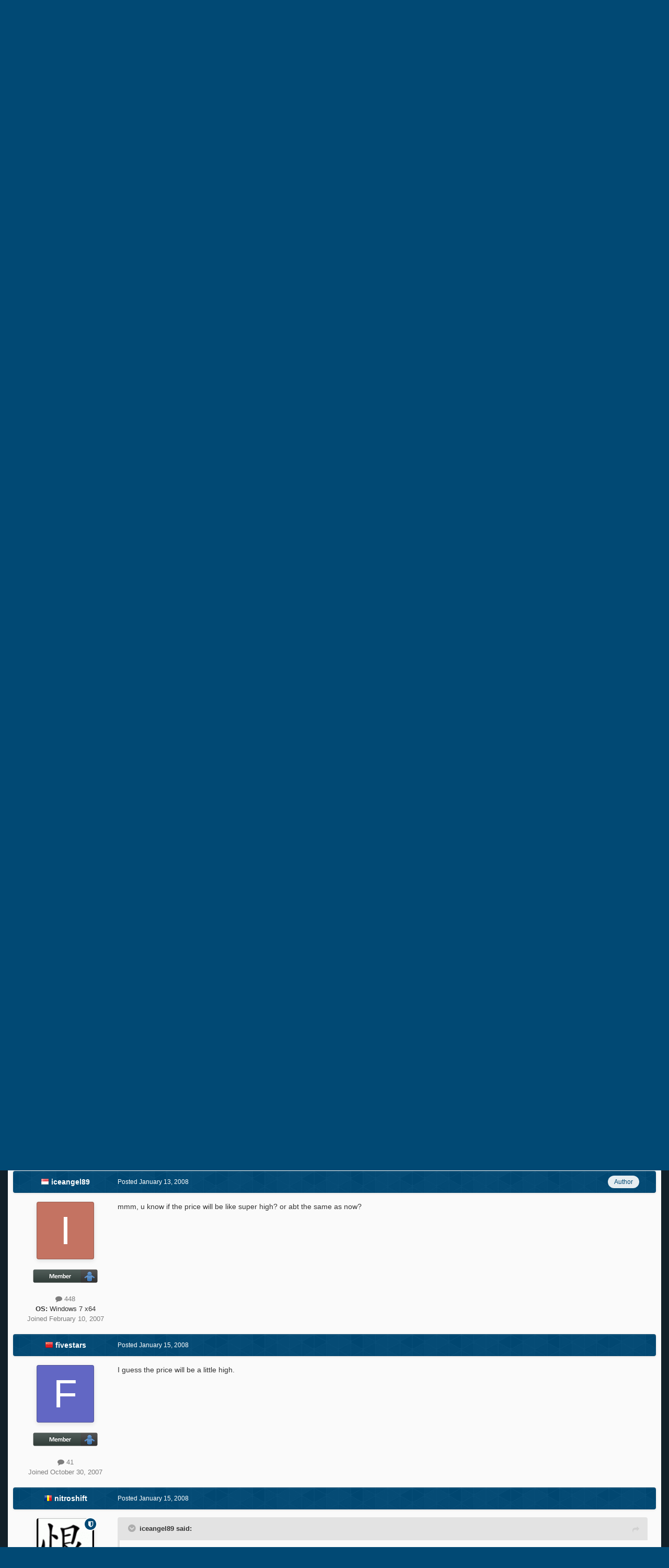

--- FILE ---
content_type: text/html;charset=UTF-8
request_url: https://msfn.org/board/topic/110809-intel-45nm-t80009000-series/
body_size: 21169
content:
<!DOCTYPE html>
<html id="focus" lang="en-US" dir="ltr" 
data-focus-guest
data-focus-group-id='2'
data-focus-theme-id='52'
data-focus-alt-theme='1'
data-focus-navigation='dropdown'

data-focus-bg='1'




data-focus-scheme='light'

data-focus-cookie='52'

data-focus-userlinks='border cta'
data-focus-post='no-margin'
data-focus-post-header='background border-v'
data-focus-post-controls='transparent buttons'
data-focus-blocks='transparent'
data-focus-ui="new-badge guest-alert"
data-focus-navigation-align="right"

data-focus-color-picker data-globaltemplate='4.7.12'>
	<head>
		<meta charset="utf-8">
        
		<title>Intel 45nm T8000/9000 series - Hardware Hangout - MSFN</title>
		
			<!-- Global site tag (gtag.js) - Google Analytics -->
<script async src="https://www.googletagmanager.com/gtag/js?id=UA-141225187-1"></script>
<script>
  window.dataLayer = window.dataLayer || [];
  function gtag(){dataLayer.push(arguments);}
  gtag('js', new Date());

  gtag('config', 'UA-141225187-1');
</script>

		
		
		
		

	<meta name="viewport" content="width=device-width, initial-scale=1">


	
	


	<meta name="twitter:card" content="summary" />




	
		
			
				<meta property="og:title" content="Intel 45nm T8000/9000 series">
			
		
	

	
		
			
				<meta property="og:type" content="website">
			
		
	

	
		
			
				<meta property="og:url" content="https://msfn.org/board/topic/110809-intel-45nm-t80009000-series/">
			
		
	

	
		
			
				<meta name="description" content="i just saw on intel the new range of processors they have http://www.intel.com/products/processor/co...re2duo+tab_specbut, i dont see it on any laptops so far, any one have any ideas when it will be out? just when i wanted to ask my father if i can get a laptop, this came out so i guess i will wa...">
			
		
	

	
		
			
				<meta property="og:description" content="i just saw on intel the new range of processors they have http://www.intel.com/products/processor/co...re2duo+tab_specbut, i dont see it on any laptops so far, any one have any ideas when it will be out? just when i wanted to ask my father if i can get a laptop, this came out so i guess i will wa...">
			
		
	

	
		
			
				<meta property="og:updated_time" content="2008-02-03T04:58:44Z">
			
		
	

	
		
			
				<meta property="og:site_name" content="MSFN">
			
		
	

	
		
			
				<meta property="og:locale" content="en_US">
			
		
	


	
		<link rel="canonical" href="https://msfn.org/board/topic/110809-intel-45nm-t80009000-series/" />
	

<link rel="alternate" type="application/rss+xml" title="Latest Forum Posts" href="https://msfn.org/board/rss/1-latest-forum-posts.xml/" />



<link rel="manifest" href="https://msfn.org/board/manifest.webmanifest/">
<meta name="msapplication-config" content="https://msfn.org/board/browserconfig.xml/">
<meta name="msapplication-starturl" content="/">
<meta name="application-name" content="MSFN">
<meta name="apple-mobile-web-app-title" content="MSFN">

	<meta name="theme-color" content="#014974">










<link rel="preload" href="//msfn.org/board/applications/core/interface/font/fontawesome-webfont.woff2?v=4.7.0" as="font" crossorigin="anonymous">
		




	<link rel='stylesheet' href='https://msfn.org/board/uploads/css_built_52/341e4a57816af3ba440d891ca87450ff_framework.css?v=b6f727f51f1768898652' media='all'>

	<link rel='stylesheet' href='https://msfn.org/board/uploads/css_built_52/05e81b71abe4f22d6eb8d1a929494829_responsive.css?v=b6f727f51f1768898652' media='all'>

	<link rel='stylesheet' href='https://msfn.org/board/uploads/css_built_52/90eb5adf50a8c640f633d47fd7eb1778_core.css?v=b6f727f51f1768898652' media='all'>

	<link rel='stylesheet' href='https://msfn.org/board/uploads/css_built_52/5a0da001ccc2200dc5625c3f3934497d_core_responsive.css?v=b6f727f51f1768898652' media='all'>

	<link rel='stylesheet' href='https://msfn.org/board/uploads/css_built_52/62e269ced0fdab7e30e026f1d30ae516_forums.css?v=b6f727f51f1768898652' media='all'>

	<link rel='stylesheet' href='https://msfn.org/board/uploads/css_built_52/76e62c573090645fb99a15a363d8620e_forums_responsive.css?v=b6f727f51f1768898652' media='all'>

	<link rel='stylesheet' href='https://msfn.org/board/uploads/css_built_52/20446cf2d164adcc029377cb04d43d17_flags.css?v=b6f727f51f1768898652' media='all'>

	<link rel='stylesheet' href='https://msfn.org/board/uploads/css_built_52/ebdea0c6a7dab6d37900b9190d3ac77b_topics.css?v=b6f727f51f1768898652' media='all'>





<link rel='stylesheet' href='https://msfn.org/board/uploads/css_built_52/258adbb6e4f3e83cd3b355f84e3fa002_custom.css?v=b6f727f51f1768898652' media='all'>




		
<script type='text/javascript'>
var focusHtml = document.getElementById('focus');
var cookieId = focusHtml.getAttribute('data-focus-cookie');

//	['setting-name', enabled-by-default, has-toggle]
var focusSettings = [
	
 
	['mobile-footer', 1, 1],
	['fluid', 1, 1],
	['larger-font-size', 0, 1],
	['sticky-author-panel', 0, 1],
	['sticky-sidebar', 0, 1],
	['flip-sidebar', 0, 1],
	
	
]; 
for(var i = 0; i < focusSettings.length; i++) {
	var settingName = focusSettings[i][0];
	var isDefault = focusSettings[i][1];
	var allowToggle = focusSettings[i][2];
	if(allowToggle){
		var choice = localStorage.getItem(settingName);
		if( (choice === '1') || (!choice && (isDefault)) ){
			focusHtml.classList.add('enable--' + settingName + '');
		}
	} else if(isDefault){
		focusHtml.classList.add('enable--' + settingName + '');
	}
}


</script>

 <script>

if (document.querySelector('[data-focus-color-picker]')) {
	
	var cookieShiftColorPrimary = localStorage.getItem('shiftColorPrimary');
	if(cookieShiftColorPrimary){
		document.documentElement.style.setProperty('--theme-header', cookieShiftColorPrimary);
	}
	var cookieShiftColorSecondary = localStorage.getItem('shiftColorSecondary');
	if(cookieShiftColorSecondary){
		document.documentElement.style.setProperty('--theme-brand_primary', cookieShiftColorSecondary);
	}

}

</script>
		
		
		

		
 
	</head>
	<body class='ipsApp ipsApp_front ipsJS_none ipsClearfix' data-controller='core.front.core.app' data-message="" data-pageApp='forums' data-pageLocation='front' data-pageModule='forums' data-pageController='topic' data-pageID='110809'  >
		
        

        

		<a href='#ipsLayout_mainArea' class='ipsHide' title='Go to main content on this page' accesskey='m'>Jump to content</a>
		
<div class='focus-mobile-search'>
	<div class='focus-mobile-search__close' data-class='display--focus-mobile-search'><i class="fa fa-times" aria-hidden="true"></i></div>
</div>
		
<div class='focus-color-picker'>
	<div class='ipsLayout_container'>
		<div class='focus-color-picker__padding'>
			<div class='focus-color-picker__align focus-color-picker__primary'>
				<div class='focus-color-picker__label'></div>
				<ul class='focus-color-picker__list' data-colors='primary'>
					<li style='--bg:178, 43, 43' data-name="Strawberry"></li>
					<li style='--bg:152, 78, 29' data-name="Orange"></li>
					<li style='--bg:206,161, 40' data-name="Banana"></li>
					<li style='--bg: 99,170, 78' data-name="Lime"></li>
					<li style='--bg: 41,150,118' data-name="Leaf"></li>
					<li style='--bg: 85,114,139' data-name="Slate"></li>
					<li style='--bg: 41,118,150' data-name="Sky"></li>
					<li style='--bg:  1, 73,116' data-name="Blueberry"></li>
					<li style='--bg:109, 54,157' data-name="Grape"></li>
					<li style='--bg:149, 57,152' data-name="Watermelon"></li>
					<li style='--bg:113,102, 91' data-name="Chocolate"></li>
					<li style='--bg: 51, 53, 53' data-name="Marble"></li>
				</ul>
			</div>
			<div class='focus-color-picker__align focus-color-picker__secondary'>
				<div class='focus-color-picker__label'></div>
				<ul class='focus-color-picker__list' data-colors='secondary'>
					<li style='--bg:178, 43, 43' data-name="Strawberry"></li>
					<li style='--bg:152, 78, 29' data-name="Orange"></li>
					<li style='--bg:206,161, 40' data-name="Banana"></li>
					<li style='--bg: 99,170, 78' data-name="Lime"></li>
					<li style='--bg: 41,150,118' data-name="Leaf"></li>
					<li style='--bg: 85,114,139' data-name="Slate"></li>
					<li style='--bg: 41,118,150' data-name="Sky"></li>
					<li style='--bg:  1, 73,116' data-name="Blueberry"></li>
					<li style='--bg:109, 54,157' data-name="Grape"></li>
					<li style='--bg:149, 57,152' data-name="Watermelon"></li>
					<li style='--bg:113,102, 91' data-name="Chocolate"></li>
					<li style='--bg: 51, 53, 53' data-name="Marble"></li>
				</ul>
			</div>
		</div>
	</div>
</div>
		<div id='ipsLayout_header'>
			
<ul id='elMobileNav' class='ipsResponsive_hideDesktop' data-controller='core.front.core.mobileNav'>
	
		
			
			
				
				
			
				
				
			
				
					<li id='elMobileBreadcrumb'>
						<a href='https://msfn.org/board/forum/5-hardware-hangout/'>
							<span>Hardware Hangout</span>
						</a>
					</li>
				
				
			
				
				
			
		
	
  
	<li class='elMobileNav__home'>
		<a href='https://msfn.org/board/'><i class="fa fa-home" aria-hidden="true"></i></a>
	</li>
	
	
	<li >
		<a data-action="defaultStream" href='https://msfn.org/board/discover/'><i class="fa fa-newspaper-o" aria-hidden="true"></i></a>
	</li>

	

	
		<li class='ipsJS_show'>
			<a href='https://msfn.org/board/search/' data-class='display--focus-mobile-search'><i class='fa fa-search'></i></a>
		</li>
	

	
<li data-focus-editor>
	<a href='#'>
		<i class='fa fa-toggle-on'></i>
	</a>
</li>
<li data-focus-toggle-theme>
	<a href='#'>
		<i class='fa'></i>
	</a>
</li>
<li data-focus-toggle-color-picker>
	<a href='#'>
		<i class="fa fa-paint-brush" aria-hidden="true"></i>
	</a>
</li>
  	
	<li data-ipsDrawer data-ipsDrawer-drawerElem='#elMobileDrawer'>
		<a href='#'>
			
			
				
			
			
			
			<i class='fa fa-navicon'></i>
		</a>
	</li>
</ul>
			<header class='focus-header'>
				<div class='ipsLayout_container'>
					<div class='focus-header-align'>
						
<a class='focus-logo' href='https://msfn.org/board/' accesskey='1'>
	
		
		<span class='focus-logo__image'>
			<img src="https://msfn.org/board/uploads/monthly_2025_10/logo.png.b692be83fde234d5ccb37de1db1a86ca.png" alt='MSFN'>
		</span>
		
			<!-- <span class='focus-logo__text'>
				<span class='focus-logo__name'>Shift</span>
				
			</span> -->
		
	
</a>
						<div class='focus-nav-bar'>
							<div class='focus-nav'>

	<nav  class=' ipsResponsive_showDesktop'>
		<div class='ipsNavBar_primary ipsNavBar_primary--loading ipsLayout_container '>
			<ul data-role="primaryNavBar" class='ipsClearfix'>
				


	
		
		
		<li  id='elNavSecondary_13' data-role="navBarItem" data-navApp="core" data-navExt="CustomItem">
			
			
				<a href="https://msfn.org"  data-navItem-id="13" >
					Home<span class='ipsNavBar_active__identifier'></span>
				</a>
			
			
		</li>
	
	

	
		
		
		<li  id='elNavSecondary_2' data-role="navBarItem" data-navApp="core" data-navExt="CustomItem">
			
			
				<a href="https://msfn.org/board/discover/"  data-navItem-id="2" >
					Activity<span class='ipsNavBar_active__identifier'></span>
				</a>
			
			
				<ul class='ipsNavBar_secondary ipsHide' data-role='secondaryNavBar'>
					


	
		
		
		<li  id='elNavSecondary_5' data-role="navBarItem" data-navApp="core" data-navExt="YourActivityStreamsItem">
			
			
				<a href="https://msfn.org/board/discover/unread/"  data-navItem-id="5" >
					Unread Content<span class='ipsNavBar_active__identifier'></span>
				</a>
			
			
		</li>
	
	

	
		
		
		<li  id='elNavSecondary_6' data-role="navBarItem" data-navApp="core" data-navExt="YourActivityStreamsItem">
			
			
				<a href="https://msfn.org/board/discover/content-started/"  data-navItem-id="6" >
					Content I Started<span class='ipsNavBar_active__identifier'></span>
				</a>
			
			
		</li>
	
	

	
		
		
		<li  id='elNavSecondary_4' data-role="navBarItem" data-navApp="core" data-navExt="YourActivityStreams">
			
			
				<a href="#"  data-navItem-id="4" >
					My Activity Streams<span class='ipsNavBar_active__identifier'></span>
				</a>
			
			
		</li>
	
	

	
		
		
		<li  id='elNavSecondary_3' data-role="navBarItem" data-navApp="core" data-navExt="AllActivity">
			
			
				<a href="https://msfn.org/board/discover/"  data-navItem-id="3" >
					All Activity<span class='ipsNavBar_active__identifier'></span>
				</a>
			
			
		</li>
	
	

	
		
		
		<li  id='elNavSecondary_7' data-role="navBarItem" data-navApp="core" data-navExt="Search">
			
			
				<a href="https://msfn.org/board/search/"  data-navItem-id="7" >
					Search<span class='ipsNavBar_active__identifier'></span>
				</a>
			
			
		</li>
	
	

					<li class='ipsHide' id='elNavigationMore_2' data-role='navMore'>
						<a href='#' data-ipsMenu data-ipsMenu-appendTo='#elNavigationMore_2' id='elNavigationMore_2_dropdown'>More <i class='fa fa-caret-down'></i></a>
						<ul class='ipsHide ipsMenu ipsMenu_auto' id='elNavigationMore_2_dropdown_menu' data-role='moreDropdown'></ul>
					</li>
				</ul>
			
		</li>
	
	

	
		
		
			
		
		<li class='ipsNavBar_active' data-active id='elNavSecondary_1' data-role="navBarItem" data-navApp="core" data-navExt="CustomItem">
			
			
				<a href="https://msfn.org/board/"  data-navItem-id="1" data-navDefault>
					Browse<span class='ipsNavBar_active__identifier'></span>
				</a>
			
			
				<ul class='ipsNavBar_secondary ' data-role='secondaryNavBar'>
					


	
		
		
			
		
		<li class='ipsNavBar_active' data-active id='elNavSecondary_8' data-role="navBarItem" data-navApp="forums" data-navExt="Forums">
			
			
				<a href="https://msfn.org/board/"  data-navItem-id="8" data-navDefault>
					Forums<span class='ipsNavBar_active__identifier'></span>
				</a>
			
			
		</li>
	
	

	
	

	
		
		
		<li  id='elNavSecondary_78' data-role="navBarItem" data-navApp="core" data-navExt="Leaderboard">
			
			
				<a href="https://msfn.org/board/leaderboard/"  data-navItem-id="78" >
					Leaderboard<span class='ipsNavBar_active__identifier'></span>
				</a>
			
			
		</li>
	
	

	
	

	
	

	
	

					<li class='ipsHide' id='elNavigationMore_1' data-role='navMore'>
						<a href='#' data-ipsMenu data-ipsMenu-appendTo='#elNavigationMore_1' id='elNavigationMore_1_dropdown'>More <i class='fa fa-caret-down'></i></a>
						<ul class='ipsHide ipsMenu ipsMenu_auto' id='elNavigationMore_1_dropdown_menu' data-role='moreDropdown'></ul>
					</li>
				</ul>
			
		</li>
	
	

	
		
		
		<li  id='elNavSecondary_18' data-role="navBarItem" data-navApp="core" data-navExt="CustomItem">
			
			
				<a href="https://msfn.org/board/guidelines/"  data-navItem-id="18" >
					Rules<span class='ipsNavBar_active__identifier'></span>
				</a>
			
			
		</li>
	
	

	
		
		
		<li  id='elNavSecondary_83' data-role="navBarItem" data-navApp="donate" data-navExt="Donate">
			
			
				<a href="https://msfn.org/board/donate/"  data-navItem-id="83" >
					Donations<span class='ipsNavBar_active__identifier'></span>
				</a>
			
			
		</li>
	
	

				
				<li class="focus-nav__more focus-nav__more--hidden">
					<a href="#"> More <span class='ipsNavBar_active__identifier'></span></a>
					<ul class='ipsNavBar_secondary'></ul>
				</li>
				
			</ul>
			

	<div id="elSearchWrapper">
		<div id='elSearch' data-controller="core.front.core.quickSearch">
			<form accept-charset='utf-8' action='//msfn.org/board/search/?do=quicksearch' method='post'>
                <input type='search' id='elSearchField' placeholder='Search...' name='q' autocomplete='off' aria-label='Search'>
                <details class='cSearchFilter'>
                    <summary class='cSearchFilter__text'></summary>
                    <ul class='cSearchFilter__menu'>
                        
                        <li><label><input type="radio" name="type" value="all" ><span class='cSearchFilter__menuText'>Everywhere</span></label></li>
                        
                            
                                <li><label><input type="radio" name="type" value='contextual_{&quot;type&quot;:&quot;forums_topic&quot;,&quot;nodes&quot;:5}' checked><span class='cSearchFilter__menuText'>This Forum</span></label></li>
                            
                                <li><label><input type="radio" name="type" value='contextual_{&quot;type&quot;:&quot;forums_topic&quot;,&quot;item&quot;:110809}' checked><span class='cSearchFilter__menuText'>This Topic</span></label></li>
                            
                        
                        
                            <li><label><input type="radio" name="type" value="core_statuses_status"><span class='cSearchFilter__menuText'>Status Updates</span></label></li>
                        
                            <li><label><input type="radio" name="type" value="forums_topic"><span class='cSearchFilter__menuText'>Topics</span></label></li>
                        
                            <li><label><input type="radio" name="type" value="calendar_event"><span class='cSearchFilter__menuText'>Events</span></label></li>
                        
                            <li><label><input type="radio" name="type" value="core_members"><span class='cSearchFilter__menuText'>Members</span></label></li>
                        
                    </ul>
                </details>
				<button class='cSearchSubmit' type="submit" aria-label='Search'><i class="fa fa-search"></i></button>
			</form>
		</div>
	</div>

		</div>
	</nav>
</div>
						</div>
					</div>
				</div>
			</header>
			<div class='focus-user-bar ipsResponsive_showDesktop'>
				<div class='ipsLayout_container ipsFlex ipsFlex-jc:between ipsFlex-ai:center'>
					
						<div class='focus-user'>

	<ul id='elUserNav' class='ipsList_inline cSignedOut ipsResponsive_showDesktop'>
		
		
		
		
			
				<li id='elSignInLink'>
					<a href='https://msfn.org/board/login/' data-ipsMenu-closeOnClick="false" data-ipsMenu id='elUserSignIn'>
						Existing user? Sign In &nbsp;<i class='fa fa-caret-down'></i>
					</a>
					
<div id='elUserSignIn_menu' class='ipsMenu ipsMenu_auto ipsHide'>
	<form accept-charset='utf-8' method='post' action='https://msfn.org/board/login/'>
		<input type="hidden" name="csrfKey" value="b056915a1cfaacd57764a9db957411ec">
		<input type="hidden" name="ref" value="aHR0cHM6Ly9tc2ZuLm9yZy9ib2FyZC90b3BpYy8xMTA4MDktaW50ZWwtNDVubS10ODAwMDkwMDAtc2VyaWVzLw==">
		<div data-role="loginForm">
			
			
			
				
<div class="ipsPad ipsForm ipsForm_vertical">
	<h4 class="ipsType_sectionHead">Sign In</h4>
	<br><br>
	<ul class='ipsList_reset'>
		<li class="ipsFieldRow ipsFieldRow_noLabel ipsFieldRow_fullWidth">
			
			
				<input type="email" placeholder="Email Address" name="auth" autocomplete="email">
			
		</li>
		<li class="ipsFieldRow ipsFieldRow_noLabel ipsFieldRow_fullWidth">
			<input type="password" placeholder="Password" name="password" autocomplete="current-password">
		</li>
		<li class="ipsFieldRow ipsFieldRow_checkbox ipsClearfix">
			<span class="ipsCustomInput">
				<input type="checkbox" name="remember_me" id="remember_me_checkbox" value="1" checked aria-checked="true">
				<span></span>
			</span>
			<div class="ipsFieldRow_content">
				<label class="ipsFieldRow_label" for="remember_me_checkbox">Remember me</label>
				<span class="ipsFieldRow_desc">Not recommended on shared computers</span>
			</div>
		</li>
		<li class="ipsFieldRow ipsFieldRow_fullWidth">
			<button type="submit" name="_processLogin" value="usernamepassword" class="ipsButton ipsButton_primary ipsButton_small" id="elSignIn_submit">Sign In</button>
			
				<p class="ipsType_right ipsType_small">
					
						<a href='https://msfn.org/board/lostpassword/' data-ipsDialog data-ipsDialog-title='Forgot your password?'>
					
					Forgot your password?</a>
				</p>
			
		</li>
	</ul>
</div>
			
		</div>
	</form>
</div>
				</li>
			
		
		
		
<li class='elUserNav_sep'></li>
<li class='cUserNav_icon ipsJS_show' data-focus-editor>
	<a href='#' data-ipsTooltip>
		<i class='fa fa-toggle-on'></i>
	</a>
</li>
<li class='cUserNav_icon ipsJS_show' data-focus-toggle-theme>
	<a href='#' data-ipsTooltip>
		<i class='fa'></i>
	</a>
</li>

 <li class='cUserNav_icon' data-focus-toggle-color-picker>
	<a href='#' data-ipsTooltip>
		<i class="fa fa-paint-brush" aria-hidden="true"></i>
	</a>
</li>
	</ul>
</div>
					
					
						<div class='focus-search'></div>
					
				</div>
			</div>
		</div>
		<div class='ipsLayout_container ipsResponsive_showDesktop'>
			<div class='focus-precontent'>
				<div class='focus-breadcrumb'>
					
<nav class='ipsBreadcrumb ipsBreadcrumb_top ipsFaded_withHover'>
	

	<ul class='ipsList_inline ipsPos_right'>
		
		<li >
			<a data-action="defaultStream" class='ipsType_light '  href='https://msfn.org/board/discover/'><i class="fa fa-newspaper-o" aria-hidden="true"></i> <span>All Activity</span></a>
		</li>
		
	</ul>

	<ul data-role="breadcrumbList">
		<li>
			<a title="Home" href='https://msfn.org/board/'>
				<span>Home <i class='fa fa-angle-right'></i></span>
			</a>
		</li>
		
		
			<li>
				
					<a href='https://msfn.org/board/forum/103-software-hardware-media-and-games/'>
						<span>Software, Hardware, Media and Games <i class='fa fa-angle-right' aria-hidden="true"></i></span>
					</a>
				
			</li>
		
			<li>
				
					<a href='https://msfn.org/board/forum/193-forum-categories/'>
						<span>Forum Categories <i class='fa fa-angle-right' aria-hidden="true"></i></span>
					</a>
				
			</li>
		
			<li>
				
					<a href='https://msfn.org/board/forum/5-hardware-hangout/'>
						<span>Hardware Hangout <i class='fa fa-angle-right' aria-hidden="true"></i></span>
					</a>
				
			</li>
		
			<li>
				
					Intel 45nm T8000/9000 series
				
			</li>
		
	</ul>
</nav>
					

<ul class='focus-social focus-social--iconOnly'>
	<li><a href='https://www.facebook.com/msfn.org' target="_blank" rel="noopener"><span>Facebook</span></a></li>
<li><a href='https://www.twitter.com/msfnorg' target="_blank" rel="noopener"><span>Twitter</span></a></li>
</ul>

				</div>
			</div>
		</div>
		<main id='ipsLayout_body' class='ipsLayout_container'>
			<div class='focus-content'>
				<div class='focus-content-padding'>
					<div id='ipsLayout_contentArea'>
						





						<div id='ipsLayout_contentWrapper'>
							
							<div id='ipsLayout_mainArea'>
								<div align="center">
<script async src="//pagead2.googlesyndication.com/pagead/js/adsbygoogle.js"></script>
<!-- Forum First Post -->
<ins class="adsbygoogle"
     style="display:block"
     data-ad-client="ca-pub-5503154458660143"
     data-ad-slot="8294946089"
     data-ad-format="auto"></ins>
<script>
(adsbygoogle = window.adsbygoogle || []).push({});
</script>
</div>
<br>
								
								
								
								

	




								



<div class='ipsPageHeader ipsResponsive_pull ipsBox ipsPadding sm:ipsPadding:half ipsMargin_bottom'>
		
	
	<div class='ipsFlex ipsFlex-ai:center ipsFlex-fw:wrap ipsGap:4'>
		<div class='ipsFlex-flex:11'>
			<h1 class='ipsType_pageTitle ipsContained_container'>
				

				
				
					<span class='ipsType_break ipsContained'>
						<span>Intel 45nm T8000/9000 series</span>
					</span>
				
			</h1>
			
			
		</div>
		
			<div class='ipsFlex-flex:00 ipsType_light'>
				
				
<div  class='ipsClearfix ipsRating  ipsRating_veryLarge'>
	
	<ul class='ipsRating_collective'>
		
			
				<li class='ipsRating_off'>
					<i class='fa fa-star'></i>
				</li>
			
		
			
				<li class='ipsRating_off'>
					<i class='fa fa-star'></i>
				</li>
			
		
			
				<li class='ipsRating_off'>
					<i class='fa fa-star'></i>
				</li>
			
		
			
				<li class='ipsRating_off'>
					<i class='fa fa-star'></i>
				</li>
			
		
			
				<li class='ipsRating_off'>
					<i class='fa fa-star'></i>
				</li>
			
		
	</ul>
</div>
			</div>
		
	</div>
	<hr class='ipsHr'>
	<div class='ipsPageHeader__meta ipsFlex ipsFlex-jc:between ipsFlex-ai:center ipsFlex-fw:wrap ipsGap:3'>
		<div class='ipsFlex-flex:11'>
			<div class='ipsPhotoPanel ipsPhotoPanel_mini ipsPhotoPanel_notPhone ipsClearfix'>
				


	<a href="https://msfn.org/board/profile/125966-iceangel89/" rel="nofollow" data-ipsHover data-ipsHover-width="370" data-ipsHover-target="https://msfn.org/board/profile/125966-iceangel89/?do=hovercard" class="ipsUserPhoto ipsUserPhoto_mini" title="Go to iceangel89's profile">
		<img src='data:image/svg+xml,%3Csvg%20xmlns%3D%22http%3A%2F%2Fwww.w3.org%2F2000%2Fsvg%22%20viewBox%3D%220%200%201024%201024%22%20style%3D%22background%3A%23c47362%22%3E%3Cg%3E%3Ctext%20text-anchor%3D%22middle%22%20dy%3D%22.35em%22%20x%3D%22512%22%20y%3D%22512%22%20fill%3D%22%23ffffff%22%20font-size%3D%22700%22%20font-family%3D%22-apple-system%2C%20BlinkMacSystemFont%2C%20Roboto%2C%20Helvetica%2C%20Arial%2C%20sans-serif%22%3EI%3C%2Ftext%3E%3C%2Fg%3E%3C%2Fsvg%3E' alt='iceangel89' loading="lazy">
	</a>

				<div>
					<p class='ipsType_reset ipsType_blendLinks'>
						<span class='ipsType_normal'>
						
							<strong>By 




	
		
		
		<a data-ipsTooltip data-ipsTooltip-label="Singapore" data-ipsDialog data-ipsDialog-title='Members from Singapore' href="https://msfn.org/board/countries/?do=country&amp;country=sg">
			<i class="ipsFlag ipsFlag-sg"></i>
		</a>
	
<a href="https://msfn.org/board/profile/125966-iceangel89/" rel="nofollow" data-ipshover data-ipshover-width="370" data-ipshover-target="https://msfn.org/board/profile/125966-iceangel89/?do=hovercard&amp;referrer=https%253A%252F%252Fmsfn.org%252Fboard%252Ftopic%252F110809-intel-45nm-t80009000-series%252F" title="Go to iceangel89's profile" class="ipsType_break">iceangel89</a></strong><br />
							<span class='ipsType_light'><time datetime='2008-01-12T07:53:21Z' title='01/12/2008 07:53  AM' data-short='18 yr'>January 12, 2008</time> in <a href="https://msfn.org/board/forum/5-hardware-hangout/">Hardware Hangout</a></span>
						
						</span>
					</p>
				</div>
			</div>
		</div>
		
			<div class='ipsFlex-flex:01 ipsResponsive_hidePhone'>
				<div class='ipsShareLinks'>
					
						


    <a href='#elShareItem_1002448140_menu' id='elShareItem_1002448140' data-ipsMenu class='ipsShareButton ipsButton ipsButton_verySmall ipsButton_link ipsButton_link--light'>
        <span><i class='fa fa-share-alt'></i></span> &nbsp;Share
    </a>

    <div class='ipsPadding ipsMenu ipsMenu_normal ipsHide' id='elShareItem_1002448140_menu' data-controller="core.front.core.sharelink">
        
        
        <span data-ipsCopy data-ipsCopy-flashmessage>
            <a href="https://msfn.org/board/topic/110809-intel-45nm-t80009000-series/" class="ipsButton ipsButton_light ipsButton_small ipsButton_fullWidth" data-role="copyButton" data-clipboard-text="https://msfn.org/board/topic/110809-intel-45nm-t80009000-series/" data-ipstooltip title='Copy Link to Clipboard'><i class="fa fa-clone"></i> https://msfn.org/board/topic/110809-intel-45nm-t80009000-series/</a>
        </span>
        <ul class='ipsShareLinks ipsMargin_top:half'>
            
                <li>
<a href="mailto:?subject=Intel%2045nm%20T8000%2F9000%20series&body=https%3A%2F%2Fmsfn.org%2Fboard%2Ftopic%2F110809-intel-45nm-t80009000-series%2F" rel='nofollow' class='cShareLink cShareLink_email' title='Share via email' data-ipsTooltip>
	<i class="fa fa-envelope"></i>
</a></li>
            
        </ul>
        
            <hr class='ipsHr'>
            <button class='ipsHide ipsButton ipsButton_verySmall ipsButton_light ipsButton_fullWidth ipsMargin_top:half' data-controller='core.front.core.webshare' data-role='webShare' data-webShareTitle='Intel 45nm T8000/9000 series' data-webShareText='Intel 45nm T8000/9000 series' data-webShareUrl='https://msfn.org/board/topic/110809-intel-45nm-t80009000-series/'>More sharing options...</button>
        
    </div>

					
					
                    

					



					

<div data-followApp='forums' data-followArea='topic' data-followID='110809' data-controller='core.front.core.followButton'>
	

	<a href='https://msfn.org/board/login/' rel="nofollow" class="ipsFollow ipsPos_middle ipsButton ipsButton_light ipsButton_verySmall ipsButton_disabled" data-role="followButton" data-ipsTooltip title='Sign in to follow this'>
		<span>Followers</span>
		<span class='ipsCommentCount'>0</span>
	</a>

</div>
				</div>
			</div>
					
	</div>
	
	
</div>








<div class='ipsClearfix'>
	<ul class="ipsToolList ipsToolList_horizontal ipsClearfix ipsSpacer_both ipsResponsive_hidePhone">
		
		
		
	</ul>
</div>

<div id='comments' data-controller='core.front.core.commentFeed,forums.front.topic.view, core.front.core.ignoredComments' data-autoPoll data-baseURL='https://msfn.org/board/topic/110809-intel-45nm-t80009000-series/' data-lastPage data-feedID='topic-110809' class='cTopic ipsClear ipsSpacer_top'>
	
			
	

	

<div data-controller='core.front.core.recommendedComments' data-url='https://msfn.org/board/topic/110809-intel-45nm-t80009000-series/?recommended=comments' class='ipsRecommendedComments ipsHide'>
	<div data-role="recommendedComments">
		<h2 class='ipsType_sectionHead ipsType_large ipsType_bold ipsMargin_bottom'>Recommended Posts</h2>
		
	</div>
</div>
	
	<div id="elPostFeed" data-role='commentFeed' data-controller='core.front.core.moderation' >
		<form action="https://msfn.org/board/topic/110809-intel-45nm-t80009000-series/?csrfKey=b056915a1cfaacd57764a9db957411ec&amp;do=multimodComment" method="post" data-ipsPageAction data-role='moderationTools'>
			
			
				

					

					
					



<a id="findComment-728436"></a>
<a id="comment-728436"></a>
<article  id="elComment_728436" class="cPost ipsBox ipsResponsive_pull  ipsComment  ipsComment_parent ipsClearfix ipsClear ipsColumns ipsColumns_noSpacing ipsColumns_collapsePhone    ">
	

	

	<div class="cAuthorPane_mobile ipsResponsive_showPhone">
		<div class="cAuthorPane_photo">
			<div class="cAuthorPane_photoWrap">
				


	<a href="https://msfn.org/board/profile/125966-iceangel89/" rel="nofollow" data-ipsHover data-ipsHover-width="370" data-ipsHover-target="https://msfn.org/board/profile/125966-iceangel89/?do=hovercard" class="ipsUserPhoto ipsUserPhoto_large" title="Go to iceangel89's profile">
		<img src='data:image/svg+xml,%3Csvg%20xmlns%3D%22http%3A%2F%2Fwww.w3.org%2F2000%2Fsvg%22%20viewBox%3D%220%200%201024%201024%22%20style%3D%22background%3A%23c47362%22%3E%3Cg%3E%3Ctext%20text-anchor%3D%22middle%22%20dy%3D%22.35em%22%20x%3D%22512%22%20y%3D%22512%22%20fill%3D%22%23ffffff%22%20font-size%3D%22700%22%20font-family%3D%22-apple-system%2C%20BlinkMacSystemFont%2C%20Roboto%2C%20Helvetica%2C%20Arial%2C%20sans-serif%22%3EI%3C%2Ftext%3E%3C%2Fg%3E%3C%2Fsvg%3E' alt='iceangel89' loading="lazy">
	</a>

				
				
			</div>
		</div>
		<div class="cAuthorPane_content">
			<h3 class="ipsType_sectionHead cAuthorPane_author ipsType_break ipsType_blendLinks ipsFlex ipsFlex-ai:center">
				




	
		
		
		<a data-ipsTooltip data-ipsTooltip-label="Singapore" data-ipsDialog data-ipsDialog-title='Members from Singapore' href="https://msfn.org/board/countries/?do=country&amp;country=sg">
			<i class="ipsFlag ipsFlag-sg"></i>
		</a>
	
<a href="https://msfn.org/board/profile/125966-iceangel89/" rel="nofollow" data-ipshover data-ipshover-width="370" data-ipshover-target="https://msfn.org/board/profile/125966-iceangel89/?do=hovercard&amp;referrer=https%253A%252F%252Fmsfn.org%252Fboard%252Ftopic%252F110809-intel-45nm-t80009000-series%252F" title="Go to iceangel89's profile" class="ipsType_break"><b><span style='color:#3366D3'>iceangel89</span></b></a>
			</h3>
			<div class="ipsType_light ipsType_reset">
			    <a href="https://msfn.org/board/topic/110809-intel-45nm-t80009000-series/#findComment-728436" rel="nofollow" class="ipsType_blendLinks">Posted <time datetime='2008-01-12T07:53:21Z' title='01/12/2008 07:53  AM' data-short='18 yr'>January 12, 2008</time></a>
				
			</div>
		</div>
	</div>
	<aside class="ipsComment_author cAuthorPane ipsColumn ipsColumn_medium ipsResponsive_hidePhone">
		<h3 class="ipsType_sectionHead cAuthorPane_author ipsType_blendLinks ipsType_break">
<strong>




	
		
		
		<a data-ipsTooltip data-ipsTooltip-label="Singapore" data-ipsDialog data-ipsDialog-title='Members from Singapore' href="https://msfn.org/board/countries/?do=country&amp;country=sg">
			<i class="ipsFlag ipsFlag-sg"></i>
		</a>
	
<a href="https://msfn.org/board/profile/125966-iceangel89/" rel="nofollow" data-ipshover data-ipshover-width="370" data-ipshover-target="https://msfn.org/board/profile/125966-iceangel89/?do=hovercard&amp;referrer=https%253A%252F%252Fmsfn.org%252Fboard%252Ftopic%252F110809-intel-45nm-t80009000-series%252F" title="Go to iceangel89's profile" class="ipsType_break">iceangel89</a></strong>
			
		</h3>
		<ul class="cAuthorPane_info ipsList_reset">
			<li data-role="photo" class="cAuthorPane_photo">
				<div class="cAuthorPane_photoWrap">
					


	<a href="https://msfn.org/board/profile/125966-iceangel89/" rel="nofollow" data-ipsHover data-ipsHover-width="370" data-ipsHover-target="https://msfn.org/board/profile/125966-iceangel89/?do=hovercard" class="ipsUserPhoto ipsUserPhoto_large" title="Go to iceangel89's profile">
		<img src='data:image/svg+xml,%3Csvg%20xmlns%3D%22http%3A%2F%2Fwww.w3.org%2F2000%2Fsvg%22%20viewBox%3D%220%200%201024%201024%22%20style%3D%22background%3A%23c47362%22%3E%3Cg%3E%3Ctext%20text-anchor%3D%22middle%22%20dy%3D%22.35em%22%20x%3D%22512%22%20y%3D%22512%22%20fill%3D%22%23ffffff%22%20font-size%3D%22700%22%20font-family%3D%22-apple-system%2C%20BlinkMacSystemFont%2C%20Roboto%2C%20Helvetica%2C%20Arial%2C%20sans-serif%22%3EI%3C%2Ftext%3E%3C%2Fg%3E%3C%2Fsvg%3E' alt='iceangel89' loading="lazy">
	</a>

					
					
				</div>
			</li>
			
				
				
					<li data-role="group-icon"><img src="https://msfn.org/board/uploads/monthly_2016_03/member.png.17499d675553634b46a0b88559740f90.png" alt="" class="cAuthorGroupIcon"></li>
				
			
			
				<li data-role="stats" class="ipsMargin_top">
					<ul class="ipsList_reset ipsType_light ipsFlex ipsFlex-ai:center ipsFlex-jc:center ipsGap_row:2 cAuthorPane_stats">
						<li>
							
								<a href="https://msfn.org/board/profile/125966-iceangel89/content/" rel="nofollow" title="448 posts" data-ipstooltip class="ipsType_blendLinks">
							
								<i class="fa fa-comment"></i> 448
							
								</a>
							
						</li>
						
					</ul>
				</li>
			
			
				

	
	<li data-role='custom-field' class='ipsResponsive_hidePhone ipsType_break'>
		
<strong>OS:</strong> Windows 7 x64
	</li>
	

			
		



<!--Post Author is Member AND direction toggle is 0 for LTR -->


<!--Month Year-->

<span class="ejd">
	<li class="ipsType_light">
        <span class="ejd_joined">Joined</span>
        
        <time datetime='2007-02-10T13:27:51Z' title='02/10/2007 01:27  PM' data-short='18 yr'>February 10, 2007</time>
        
	</li>
</span>


<!--The next two are calculated as time ago-->
<!--Enhanced M1 Joined X Years, X Month, X days-->


<!-- **************** -->
<!--Post Author is Member AND direction toggle is 1 for RTL -->
<!-- **************** -->





</ul>
	</aside>
	<div class="ipsColumn ipsColumn_fluid ipsMargin:none">
		

<div id='comment-728436_wrap' data-controller='core.front.core.comment' data-commentApp='forums' data-commentType='forums' data-commentID="728436" data-quoteData='{&quot;userid&quot;:125966,&quot;username&quot;:&quot;iceangel89&quot;,&quot;timestamp&quot;:1200124401,&quot;contentapp&quot;:&quot;forums&quot;,&quot;contenttype&quot;:&quot;forums&quot;,&quot;contentid&quot;:110809,&quot;contentclass&quot;:&quot;forums_Topic&quot;,&quot;contentcommentid&quot;:728436}' class='ipsComment_content ipsType_medium'>

	<div class='ipsComment_meta ipsType_light ipsFlex ipsFlex-ai:center ipsFlex-jc:between ipsFlex-fd:row-reverse'>
		<div class='ipsType_light ipsType_reset ipsType_blendLinks ipsComment_toolWrap'>
			<div class='ipsResponsive_hidePhone ipsComment_badges'>
				<ul class='ipsList_reset ipsFlex ipsFlex-jc:end ipsFlex-fw:wrap ipsGap:2 ipsGap_row:1'>
					
					
					
					
					
				</ul>
			</div>
			<ul class='ipsList_reset ipsComment_tools'>
				<li>
					<a href='#elControls_728436_menu' class='ipsComment_ellipsis' id='elControls_728436' title='More options...' data-ipsMenu data-ipsMenu-appendTo='#comment-728436_wrap'><i class='fa fa-ellipsis-h'></i></a>
					<ul id='elControls_728436_menu' class='ipsMenu ipsMenu_narrow ipsHide'>
						
						
                        
						
						
						
							
								
							
							
							
							
							
							
						
					</ul>
				</li>
				
			</ul>
		</div>

		<div class='ipsType_reset ipsResponsive_hidePhone'>
		   
		   Posted <time datetime='2008-01-12T07:53:21Z' title='01/12/2008 07:53  AM' data-short='18 yr'>January 12, 2008</time>
		   
			
			<span class='ipsResponsive_hidePhone'>
				
					(edited)
				
				
			</span>
		</div>
	</div>

	

    

	<div class='cPost_contentWrap'>
		
		<div data-role='commentContent' class='ipsType_normal ipsType_richText ipsPadding_bottom ipsContained' data-controller='core.front.core.lightboxedImages'>
			
<p>i just saw on intel the new range of processors they have </p><p><a href="http://www.intel.com/products/processor/core2duo/specifications.htm?iid=prod_core2duo+tab_spec" rel="external nofollow">http://www.intel.com/products/processor/co...re2duo+tab_spec</a></p><p>but, i dont see it on any laptops so far, any one have any ideas when it will be out? just when i wanted to ask my father if i can get a laptop, this came out so i guess i will wait for it.</p><p>but how do u think it will be? price and performance. i see that the T8000 series have only 3MB of L2 vs 4MB the T7000 now has, but the performance should be still better right? in Singapore here, a computer fair will be on march so i hope it will be out by then!</p><p>--- UPDATE ---</p><p>oh ya, and ATI has X3000 series already. it has DX10.1! and for NVIDIA nothing yet, but i seem to like NVIDIA for now, so hopefully i can get a resonabily priced Laptop with Intel T8000 processors and NVIDIA 9000 series! wow...</p>


			
				

<span class='ipsType_reset ipsType_medium ipsType_light' data-excludequote>
	<strong>Edited <time datetime='2008-01-12T07:56:16Z' title='01/12/2008 07:56  AM' data-short='18 yr'>January 12, 2008</time> by iceangel89</strong>
	
	
</span>
			
		</div>

		

		
	</div>

	
    
</div>
	</div>
</article>

					
					
						<div align="center">
<script async src="//pagead2.googlesyndication.com/pagead/js/adsbygoogle.js"></script>
<!-- Forum First Post -->
<ins class="adsbygoogle"
     style="display:block"
     data-ad-client="ca-pub-5503154458660143"
     data-ad-slot="8294946089"
     data-ad-format="auto"></ins>
<script>
(adsbygoogle = window.adsbygoogle || []).push({});
</script>
</div>
<br>
					
					
				

					

					
					



<a id="findComment-728481"></a>
<a id="comment-728481"></a>
<article  id="elComment_728481" class="cPost ipsBox ipsResponsive_pull  ipsComment  ipsComment_parent ipsClearfix ipsClear ipsColumns ipsColumns_noSpacing ipsColumns_collapsePhone    ">
	

	

	<div class="cAuthorPane_mobile ipsResponsive_showPhone">
		<div class="cAuthorPane_photo">
			<div class="cAuthorPane_photoWrap">
				


	<a href="https://msfn.org/board/profile/39158-ripken204/" rel="nofollow" data-ipsHover data-ipsHover-width="370" data-ipsHover-target="https://msfn.org/board/profile/39158-ripken204/?do=hovercard" class="ipsUserPhoto ipsUserPhoto_large" title="Go to ripken204's profile">
		<img src='data:image/svg+xml,%3Csvg%20xmlns%3D%22http%3A%2F%2Fwww.w3.org%2F2000%2Fsvg%22%20viewBox%3D%220%200%201024%201024%22%20style%3D%22background%3A%236fc462%22%3E%3Cg%3E%3Ctext%20text-anchor%3D%22middle%22%20dy%3D%22.35em%22%20x%3D%22512%22%20y%3D%22512%22%20fill%3D%22%23ffffff%22%20font-size%3D%22700%22%20font-family%3D%22-apple-system%2C%20BlinkMacSystemFont%2C%20Roboto%2C%20Helvetica%2C%20Arial%2C%20sans-serif%22%3ER%3C%2Ftext%3E%3C%2Fg%3E%3C%2Fsvg%3E' alt='ripken204' loading="lazy">
	</a>

				
				
			</div>
		</div>
		<div class="cAuthorPane_content">
			<h3 class="ipsType_sectionHead cAuthorPane_author ipsType_break ipsType_blendLinks ipsFlex ipsFlex-ai:center">
				




	
		
		
		<a data-ipsTooltip data-ipsTooltip-label="United States" data-ipsDialog data-ipsDialog-title='Members from United States' href="https://msfn.org/board/countries/?do=country&amp;country=us">
			<i class="ipsFlag ipsFlag-us"></i>
		</a>
	
<a href="https://msfn.org/board/profile/39158-ripken204/" rel="nofollow" data-ipshover data-ipshover-width="370" data-ipshover-target="https://msfn.org/board/profile/39158-ripken204/?do=hovercard&amp;referrer=https%253A%252F%252Fmsfn.org%252Fboard%252Ftopic%252F110809-intel-45nm-t80009000-series%252F" title="Go to ripken204's profile" class="ipsType_break"><b><span style='color:#3366D3'>ripken204</span></b></a>
			</h3>
			<div class="ipsType_light ipsType_reset">
			    <a href="https://msfn.org/board/topic/110809-intel-45nm-t80009000-series/#findComment-728481" rel="nofollow" class="ipsType_blendLinks">Posted <time datetime='2008-01-12T13:58:42Z' title='01/12/2008 01:58  PM' data-short='18 yr'>January 12, 2008</time></a>
				
			</div>
		</div>
	</div>
	<aside class="ipsComment_author cAuthorPane ipsColumn ipsColumn_medium ipsResponsive_hidePhone">
		<h3 class="ipsType_sectionHead cAuthorPane_author ipsType_blendLinks ipsType_break">
<strong>




	
		
		
		<a data-ipsTooltip data-ipsTooltip-label="United States" data-ipsDialog data-ipsDialog-title='Members from United States' href="https://msfn.org/board/countries/?do=country&amp;country=us">
			<i class="ipsFlag ipsFlag-us"></i>
		</a>
	
<a href="https://msfn.org/board/profile/39158-ripken204/" rel="nofollow" data-ipshover data-ipshover-width="370" data-ipshover-target="https://msfn.org/board/profile/39158-ripken204/?do=hovercard&amp;referrer=https%253A%252F%252Fmsfn.org%252Fboard%252Ftopic%252F110809-intel-45nm-t80009000-series%252F" title="Go to ripken204's profile" class="ipsType_break">ripken204</a></strong>
			
		</h3>
		<ul class="cAuthorPane_info ipsList_reset">
			<li data-role="photo" class="cAuthorPane_photo">
				<div class="cAuthorPane_photoWrap">
					


	<a href="https://msfn.org/board/profile/39158-ripken204/" rel="nofollow" data-ipsHover data-ipsHover-width="370" data-ipsHover-target="https://msfn.org/board/profile/39158-ripken204/?do=hovercard" class="ipsUserPhoto ipsUserPhoto_large" title="Go to ripken204's profile">
		<img src='data:image/svg+xml,%3Csvg%20xmlns%3D%22http%3A%2F%2Fwww.w3.org%2F2000%2Fsvg%22%20viewBox%3D%220%200%201024%201024%22%20style%3D%22background%3A%236fc462%22%3E%3Cg%3E%3Ctext%20text-anchor%3D%22middle%22%20dy%3D%22.35em%22%20x%3D%22512%22%20y%3D%22512%22%20fill%3D%22%23ffffff%22%20font-size%3D%22700%22%20font-family%3D%22-apple-system%2C%20BlinkMacSystemFont%2C%20Roboto%2C%20Helvetica%2C%20Arial%2C%20sans-serif%22%3ER%3C%2Ftext%3E%3C%2Fg%3E%3C%2Fsvg%3E' alt='ripken204' loading="lazy">
	</a>

					
					
				</div>
			</li>
			
				
				
					<li data-role="group-icon"><img src="https://msfn.org/board/uploads/monthly_2016_03/member.png.17499d675553634b46a0b88559740f90.png" alt="" class="cAuthorGroupIcon"></li>
				
			
			
				<li data-role="stats" class="ipsMargin_top">
					<ul class="ipsList_reset ipsType_light ipsFlex ipsFlex-ai:center ipsFlex-jc:center ipsGap_row:2 cAuthorPane_stats">
						<li>
							
								<a href="https://msfn.org/board/profile/39158-ripken204/content/" rel="nofollow" title="6,265 posts" data-ipstooltip class="ipsType_blendLinks">
							
								<i class="fa fa-comment"></i> 6.3k
							
								</a>
							
						</li>
						
					</ul>
				</li>
			
			
				

	
	<li data-role='custom-field' class='ipsResponsive_hidePhone ipsType_break'>
		
<strong>OS:</strong> Windows 7 x64
	</li>
	

			
		



<!--Post Author is Member AND direction toggle is 0 for LTR -->


<!--Month Year-->

<span class="ejd">
	<li class="ipsType_light">
        <span class="ejd_joined">Joined</span>
        
        <time datetime='2004-12-23T17:51:14Z' title='12/23/2004 05:51  PM' data-short='21 yr'>December 23, 2004</time>
        
	</li>
</span>


<!--The next two are calculated as time ago-->
<!--Enhanced M1 Joined X Years, X Month, X days-->


<!-- **************** -->
<!--Post Author is Member AND direction toggle is 1 for RTL -->
<!-- **************** -->





</ul>
	</aside>
	<div class="ipsColumn ipsColumn_fluid ipsMargin:none">
		

<div id='comment-728481_wrap' data-controller='core.front.core.comment' data-commentApp='forums' data-commentType='forums' data-commentID="728481" data-quoteData='{&quot;userid&quot;:39158,&quot;username&quot;:&quot;ripken204&quot;,&quot;timestamp&quot;:1200146322,&quot;contentapp&quot;:&quot;forums&quot;,&quot;contenttype&quot;:&quot;forums&quot;,&quot;contentid&quot;:110809,&quot;contentclass&quot;:&quot;forums_Topic&quot;,&quot;contentcommentid&quot;:728481}' class='ipsComment_content ipsType_medium'>

	<div class='ipsComment_meta ipsType_light ipsFlex ipsFlex-ai:center ipsFlex-jc:between ipsFlex-fd:row-reverse'>
		<div class='ipsType_light ipsType_reset ipsType_blendLinks ipsComment_toolWrap'>
			<div class='ipsResponsive_hidePhone ipsComment_badges'>
				<ul class='ipsList_reset ipsFlex ipsFlex-jc:end ipsFlex-fw:wrap ipsGap:2 ipsGap_row:1'>
					
					
					
					
					
				</ul>
			</div>
			<ul class='ipsList_reset ipsComment_tools'>
				<li>
					<a href='#elControls_728481_menu' class='ipsComment_ellipsis' id='elControls_728481' title='More options...' data-ipsMenu data-ipsMenu-appendTo='#comment-728481_wrap'><i class='fa fa-ellipsis-h'></i></a>
					<ul id='elControls_728481_menu' class='ipsMenu ipsMenu_narrow ipsHide'>
						
						
                        
						
						
						
							
								
							
							
							
							
							
							
						
					</ul>
				</li>
				
			</ul>
		</div>

		<div class='ipsType_reset ipsResponsive_hidePhone'>
		   
		   Posted <time datetime='2008-01-12T13:58:42Z' title='01/12/2008 01:58  PM' data-short='18 yr'>January 12, 2008</time>
		   
			
			<span class='ipsResponsive_hidePhone'>
				
				
			</span>
		</div>
	</div>

	

    

	<div class='cPost_contentWrap'>
		
		<div data-role='commentContent' class='ipsType_normal ipsType_richText ipsPadding_bottom ipsContained' data-controller='core.front.core.lightboxedImages'>
			
<p>i think towards the end of the year</p>


			
		</div>

		

		
			

		
	</div>

	
    
</div>
	</div>
</article>

					
					
					
				

					

					
					



<a id="findComment-728490"></a>
<a id="comment-728490"></a>
<article  id="elComment_728490" class="cPost ipsBox ipsResponsive_pull  ipsComment  ipsComment_parent ipsClearfix ipsClear ipsColumns ipsColumns_noSpacing ipsColumns_collapsePhone    ">
	

	

	<div class="cAuthorPane_mobile ipsResponsive_showPhone">
		<div class="cAuthorPane_photo">
			<div class="cAuthorPane_photoWrap">
				


	<a href="https://msfn.org/board/profile/125966-iceangel89/" rel="nofollow" data-ipsHover data-ipsHover-width="370" data-ipsHover-target="https://msfn.org/board/profile/125966-iceangel89/?do=hovercard" class="ipsUserPhoto ipsUserPhoto_large" title="Go to iceangel89's profile">
		<img src='data:image/svg+xml,%3Csvg%20xmlns%3D%22http%3A%2F%2Fwww.w3.org%2F2000%2Fsvg%22%20viewBox%3D%220%200%201024%201024%22%20style%3D%22background%3A%23c47362%22%3E%3Cg%3E%3Ctext%20text-anchor%3D%22middle%22%20dy%3D%22.35em%22%20x%3D%22512%22%20y%3D%22512%22%20fill%3D%22%23ffffff%22%20font-size%3D%22700%22%20font-family%3D%22-apple-system%2C%20BlinkMacSystemFont%2C%20Roboto%2C%20Helvetica%2C%20Arial%2C%20sans-serif%22%3EI%3C%2Ftext%3E%3C%2Fg%3E%3C%2Fsvg%3E' alt='iceangel89' loading="lazy">
	</a>

				
				
			</div>
		</div>
		<div class="cAuthorPane_content">
			<h3 class="ipsType_sectionHead cAuthorPane_author ipsType_break ipsType_blendLinks ipsFlex ipsFlex-ai:center">
				




	
		
		
		<a data-ipsTooltip data-ipsTooltip-label="Singapore" data-ipsDialog data-ipsDialog-title='Members from Singapore' href="https://msfn.org/board/countries/?do=country&amp;country=sg">
			<i class="ipsFlag ipsFlag-sg"></i>
		</a>
	
<a href="https://msfn.org/board/profile/125966-iceangel89/" rel="nofollow" data-ipshover data-ipshover-width="370" data-ipshover-target="https://msfn.org/board/profile/125966-iceangel89/?do=hovercard&amp;referrer=https%253A%252F%252Fmsfn.org%252Fboard%252Ftopic%252F110809-intel-45nm-t80009000-series%252F" title="Go to iceangel89's profile" class="ipsType_break"><b><span style='color:#3366D3'>iceangel89</span></b></a>
			</h3>
			<div class="ipsType_light ipsType_reset">
			    <a href="https://msfn.org/board/topic/110809-intel-45nm-t80009000-series/#findComment-728490" rel="nofollow" class="ipsType_blendLinks">Posted <time datetime='2008-01-12T14:34:05Z' title='01/12/2008 02:34  PM' data-short='18 yr'>January 12, 2008</time></a>
				
			</div>
		</div>
	</div>
	<aside class="ipsComment_author cAuthorPane ipsColumn ipsColumn_medium ipsResponsive_hidePhone">
		<h3 class="ipsType_sectionHead cAuthorPane_author ipsType_blendLinks ipsType_break">
<strong>




	
		
		
		<a data-ipsTooltip data-ipsTooltip-label="Singapore" data-ipsDialog data-ipsDialog-title='Members from Singapore' href="https://msfn.org/board/countries/?do=country&amp;country=sg">
			<i class="ipsFlag ipsFlag-sg"></i>
		</a>
	
<a href="https://msfn.org/board/profile/125966-iceangel89/" rel="nofollow" data-ipshover data-ipshover-width="370" data-ipshover-target="https://msfn.org/board/profile/125966-iceangel89/?do=hovercard&amp;referrer=https%253A%252F%252Fmsfn.org%252Fboard%252Ftopic%252F110809-intel-45nm-t80009000-series%252F" title="Go to iceangel89's profile" class="ipsType_break">iceangel89</a></strong>
			
		</h3>
		<ul class="cAuthorPane_info ipsList_reset">
			<li data-role="photo" class="cAuthorPane_photo">
				<div class="cAuthorPane_photoWrap">
					


	<a href="https://msfn.org/board/profile/125966-iceangel89/" rel="nofollow" data-ipsHover data-ipsHover-width="370" data-ipsHover-target="https://msfn.org/board/profile/125966-iceangel89/?do=hovercard" class="ipsUserPhoto ipsUserPhoto_large" title="Go to iceangel89's profile">
		<img src='data:image/svg+xml,%3Csvg%20xmlns%3D%22http%3A%2F%2Fwww.w3.org%2F2000%2Fsvg%22%20viewBox%3D%220%200%201024%201024%22%20style%3D%22background%3A%23c47362%22%3E%3Cg%3E%3Ctext%20text-anchor%3D%22middle%22%20dy%3D%22.35em%22%20x%3D%22512%22%20y%3D%22512%22%20fill%3D%22%23ffffff%22%20font-size%3D%22700%22%20font-family%3D%22-apple-system%2C%20BlinkMacSystemFont%2C%20Roboto%2C%20Helvetica%2C%20Arial%2C%20sans-serif%22%3EI%3C%2Ftext%3E%3C%2Fg%3E%3C%2Fsvg%3E' alt='iceangel89' loading="lazy">
	</a>

					
					
				</div>
			</li>
			
				
				
					<li data-role="group-icon"><img src="https://msfn.org/board/uploads/monthly_2016_03/member.png.17499d675553634b46a0b88559740f90.png" alt="" class="cAuthorGroupIcon"></li>
				
			
			
				<li data-role="stats" class="ipsMargin_top">
					<ul class="ipsList_reset ipsType_light ipsFlex ipsFlex-ai:center ipsFlex-jc:center ipsGap_row:2 cAuthorPane_stats">
						<li>
							
								<a href="https://msfn.org/board/profile/125966-iceangel89/content/" rel="nofollow" title="448 posts" data-ipstooltip class="ipsType_blendLinks">
							
								<i class="fa fa-comment"></i> 448
							
								</a>
							
						</li>
						
					</ul>
				</li>
			
			
				

	
	<li data-role='custom-field' class='ipsResponsive_hidePhone ipsType_break'>
		
<strong>OS:</strong> Windows 7 x64
	</li>
	

			
		



<!--Post Author is Member AND direction toggle is 0 for LTR -->


<!--Month Year-->

<span class="ejd">
	<li class="ipsType_light">
        <span class="ejd_joined">Joined</span>
        
        <time datetime='2007-02-10T13:27:51Z' title='02/10/2007 01:27  PM' data-short='18 yr'>February 10, 2007</time>
        
	</li>
</span>


<!--The next two are calculated as time ago-->
<!--Enhanced M1 Joined X Years, X Month, X days-->


<!-- **************** -->
<!--Post Author is Member AND direction toggle is 1 for RTL -->
<!-- **************** -->





</ul>
	</aside>
	<div class="ipsColumn ipsColumn_fluid ipsMargin:none">
		

<div id='comment-728490_wrap' data-controller='core.front.core.comment' data-commentApp='forums' data-commentType='forums' data-commentID="728490" data-quoteData='{&quot;userid&quot;:125966,&quot;username&quot;:&quot;iceangel89&quot;,&quot;timestamp&quot;:1200148445,&quot;contentapp&quot;:&quot;forums&quot;,&quot;contenttype&quot;:&quot;forums&quot;,&quot;contentid&quot;:110809,&quot;contentclass&quot;:&quot;forums_Topic&quot;,&quot;contentcommentid&quot;:728490}' class='ipsComment_content ipsType_medium'>

	<div class='ipsComment_meta ipsType_light ipsFlex ipsFlex-ai:center ipsFlex-jc:between ipsFlex-fd:row-reverse'>
		<div class='ipsType_light ipsType_reset ipsType_blendLinks ipsComment_toolWrap'>
			<div class='ipsResponsive_hidePhone ipsComment_badges'>
				<ul class='ipsList_reset ipsFlex ipsFlex-jc:end ipsFlex-fw:wrap ipsGap:2 ipsGap_row:1'>
					
						<li><strong class="ipsBadge ipsBadge_large ipsComment_authorBadge">Author</strong></li>
					
					
					
					
					
				</ul>
			</div>
			<ul class='ipsList_reset ipsComment_tools'>
				<li>
					<a href='#elControls_728490_menu' class='ipsComment_ellipsis' id='elControls_728490' title='More options...' data-ipsMenu data-ipsMenu-appendTo='#comment-728490_wrap'><i class='fa fa-ellipsis-h'></i></a>
					<ul id='elControls_728490_menu' class='ipsMenu ipsMenu_narrow ipsHide'>
						
						
                        
						
						
						
							
								
							
							
							
							
							
							
						
					</ul>
				</li>
				
			</ul>
		</div>

		<div class='ipsType_reset ipsResponsive_hidePhone'>
		   
		   Posted <time datetime='2008-01-12T14:34:05Z' title='01/12/2008 02:34  PM' data-short='18 yr'>January 12, 2008</time>
		   
			
			<span class='ipsResponsive_hidePhone'>
				
				
			</span>
		</div>
	</div>

	

    

	<div class='cPost_contentWrap'>
		
		<div data-role='commentContent' class='ipsType_normal ipsType_richText ipsPadding_bottom ipsContained' data-controller='core.front.core.lightboxedImages'>
			
<p>wow... END OF THE YEAR? u sure? means it does not make sense to wait then? but the processor is on the Intel site, so shouldn't it be used by OEMs soon?</p>


			
		</div>

		

		
	</div>

	
    
</div>
	</div>
</article>

					
					
					
				

					

					
					



<a id="findComment-728530"></a>
<a id="comment-728530"></a>
<article  id="elComment_728530" class="cPost ipsBox ipsResponsive_pull  ipsComment  ipsComment_parent ipsClearfix ipsClear ipsColumns ipsColumns_noSpacing ipsColumns_collapsePhone    ">
	

	

	<div class="cAuthorPane_mobile ipsResponsive_showPhone">
		<div class="cAuthorPane_photo">
			<div class="cAuthorPane_photoWrap">
				


	<a href="https://msfn.org/board/profile/44250-suryad/" rel="nofollow" data-ipsHover data-ipsHover-width="370" data-ipsHover-target="https://msfn.org/board/profile/44250-suryad/?do=hovercard" class="ipsUserPhoto ipsUserPhoto_large" title="Go to suryad's profile">
		<img src='https://msfn.org/board/uploads/profile/photo-thumb-44250.jpg' alt='suryad' loading="lazy">
	</a>

				
				
			</div>
		</div>
		<div class="cAuthorPane_content">
			<h3 class="ipsType_sectionHead cAuthorPane_author ipsType_break ipsType_blendLinks ipsFlex ipsFlex-ai:center">
				




	
		
		
		<a data-ipsTooltip data-ipsTooltip-label="United States" data-ipsDialog data-ipsDialog-title='Members from United States' href="https://msfn.org/board/countries/?do=country&amp;country=us">
			<i class="ipsFlag ipsFlag-us"></i>
		</a>
	
<a href="https://msfn.org/board/profile/44250-suryad/" rel="nofollow" data-ipshover data-ipshover-width="370" data-ipshover-target="https://msfn.org/board/profile/44250-suryad/?do=hovercard&amp;referrer=https%253A%252F%252Fmsfn.org%252Fboard%252Ftopic%252F110809-intel-45nm-t80009000-series%252F" title="Go to suryad's profile" class="ipsType_break"><b><span style='color:#3366D3'>suryad</span></b></a>
			</h3>
			<div class="ipsType_light ipsType_reset">
			    <a href="https://msfn.org/board/topic/110809-intel-45nm-t80009000-series/#findComment-728530" rel="nofollow" class="ipsType_blendLinks">Posted <time datetime='2008-01-12T18:07:16Z' title='01/12/2008 06:07  PM' data-short='18 yr'>January 12, 2008</time></a>
				
			</div>
		</div>
	</div>
	<aside class="ipsComment_author cAuthorPane ipsColumn ipsColumn_medium ipsResponsive_hidePhone">
		<h3 class="ipsType_sectionHead cAuthorPane_author ipsType_blendLinks ipsType_break">
<strong>




	
		
		
		<a data-ipsTooltip data-ipsTooltip-label="United States" data-ipsDialog data-ipsDialog-title='Members from United States' href="https://msfn.org/board/countries/?do=country&amp;country=us">
			<i class="ipsFlag ipsFlag-us"></i>
		</a>
	
<a href="https://msfn.org/board/profile/44250-suryad/" rel="nofollow" data-ipshover data-ipshover-width="370" data-ipshover-target="https://msfn.org/board/profile/44250-suryad/?do=hovercard&amp;referrer=https%253A%252F%252Fmsfn.org%252Fboard%252Ftopic%252F110809-intel-45nm-t80009000-series%252F" title="Go to suryad's profile" class="ipsType_break">suryad</a></strong>
			
		</h3>
		<ul class="cAuthorPane_info ipsList_reset">
			<li data-role="photo" class="cAuthorPane_photo">
				<div class="cAuthorPane_photoWrap">
					


	<a href="https://msfn.org/board/profile/44250-suryad/" rel="nofollow" data-ipsHover data-ipsHover-width="370" data-ipsHover-target="https://msfn.org/board/profile/44250-suryad/?do=hovercard" class="ipsUserPhoto ipsUserPhoto_large" title="Go to suryad's profile">
		<img src='https://msfn.org/board/uploads/profile/photo-thumb-44250.jpg' alt='suryad' loading="lazy">
	</a>

					
					
				</div>
			</li>
			
				
				
					<li data-role="group-icon"><img src="https://msfn.org/board/uploads/monthly_2016_03/member.png.17499d675553634b46a0b88559740f90.png" alt="" class="cAuthorGroupIcon"></li>
				
			
			
				<li data-role="stats" class="ipsMargin_top">
					<ul class="ipsList_reset ipsType_light ipsFlex ipsFlex-ai:center ipsFlex-jc:center ipsGap_row:2 cAuthorPane_stats">
						<li>
							
								<a href="https://msfn.org/board/profile/44250-suryad/content/" rel="nofollow" title="1,143 posts" data-ipstooltip class="ipsType_blendLinks">
							
								<i class="fa fa-comment"></i> 1.1k
							
								</a>
							
						</li>
						
					</ul>
				</li>
			
			
				

			
		



<!--Post Author is Member AND direction toggle is 0 for LTR -->


<!--Month Year-->

<span class="ejd">
	<li class="ipsType_light">
        <span class="ejd_joined">Joined</span>
        
        <time datetime='2005-02-17T06:19:44Z' title='02/17/2005 06:19  AM' data-short='20 yr'>February 17, 2005</time>
        
	</li>
</span>


<!--The next two are calculated as time ago-->
<!--Enhanced M1 Joined X Years, X Month, X days-->


<!-- **************** -->
<!--Post Author is Member AND direction toggle is 1 for RTL -->
<!-- **************** -->





</ul>
	</aside>
	<div class="ipsColumn ipsColumn_fluid ipsMargin:none">
		

<div id='comment-728530_wrap' data-controller='core.front.core.comment' data-commentApp='forums' data-commentType='forums' data-commentID="728530" data-quoteData='{&quot;userid&quot;:44250,&quot;username&quot;:&quot;suryad&quot;,&quot;timestamp&quot;:1200161236,&quot;contentapp&quot;:&quot;forums&quot;,&quot;contenttype&quot;:&quot;forums&quot;,&quot;contentid&quot;:110809,&quot;contentclass&quot;:&quot;forums_Topic&quot;,&quot;contentcommentid&quot;:728530}' class='ipsComment_content ipsType_medium'>

	<div class='ipsComment_meta ipsType_light ipsFlex ipsFlex-ai:center ipsFlex-jc:between ipsFlex-fd:row-reverse'>
		<div class='ipsType_light ipsType_reset ipsType_blendLinks ipsComment_toolWrap'>
			<div class='ipsResponsive_hidePhone ipsComment_badges'>
				<ul class='ipsList_reset ipsFlex ipsFlex-jc:end ipsFlex-fw:wrap ipsGap:2 ipsGap_row:1'>
					
					
					
					
					
				</ul>
			</div>
			<ul class='ipsList_reset ipsComment_tools'>
				<li>
					<a href='#elControls_728530_menu' class='ipsComment_ellipsis' id='elControls_728530' title='More options...' data-ipsMenu data-ipsMenu-appendTo='#comment-728530_wrap'><i class='fa fa-ellipsis-h'></i></a>
					<ul id='elControls_728530_menu' class='ipsMenu ipsMenu_narrow ipsHide'>
						
						
                        
						
						
						
							
								
							
							
							
							
							
							
						
					</ul>
				</li>
				
			</ul>
		</div>

		<div class='ipsType_reset ipsResponsive_hidePhone'>
		   
		   Posted <time datetime='2008-01-12T18:07:16Z' title='01/12/2008 06:07  PM' data-short='18 yr'>January 12, 2008</time>
		   
			
			<span class='ipsResponsive_hidePhone'>
				
				
			</span>
		</div>
	</div>

	

    

	<div class='cPost_contentWrap'>
		
		<div data-role='commentContent' class='ipsType_normal ipsType_richText ipsPadding_bottom ipsContained' data-controller='core.front.core.lightboxedImages'>
			
<p>THey will be out soon and they already have laptops demoed at CES with them in there. They are clocking all the way to 2.8 ghz.</p>


			
		</div>

		

		
	</div>

	
    
</div>
	</div>
</article>

					
					
					
				

					

					
					



<a id="findComment-728646"></a>
<a id="comment-728646"></a>
<article  id="elComment_728646" class="cPost ipsBox ipsResponsive_pull  ipsComment  ipsComment_parent ipsClearfix ipsClear ipsColumns ipsColumns_noSpacing ipsColumns_collapsePhone    ">
	

	

	<div class="cAuthorPane_mobile ipsResponsive_showPhone">
		<div class="cAuthorPane_photo">
			<div class="cAuthorPane_photoWrap">
				


	<a href="https://msfn.org/board/profile/125966-iceangel89/" rel="nofollow" data-ipsHover data-ipsHover-width="370" data-ipsHover-target="https://msfn.org/board/profile/125966-iceangel89/?do=hovercard" class="ipsUserPhoto ipsUserPhoto_large" title="Go to iceangel89's profile">
		<img src='data:image/svg+xml,%3Csvg%20xmlns%3D%22http%3A%2F%2Fwww.w3.org%2F2000%2Fsvg%22%20viewBox%3D%220%200%201024%201024%22%20style%3D%22background%3A%23c47362%22%3E%3Cg%3E%3Ctext%20text-anchor%3D%22middle%22%20dy%3D%22.35em%22%20x%3D%22512%22%20y%3D%22512%22%20fill%3D%22%23ffffff%22%20font-size%3D%22700%22%20font-family%3D%22-apple-system%2C%20BlinkMacSystemFont%2C%20Roboto%2C%20Helvetica%2C%20Arial%2C%20sans-serif%22%3EI%3C%2Ftext%3E%3C%2Fg%3E%3C%2Fsvg%3E' alt='iceangel89' loading="lazy">
	</a>

				
				
			</div>
		</div>
		<div class="cAuthorPane_content">
			<h3 class="ipsType_sectionHead cAuthorPane_author ipsType_break ipsType_blendLinks ipsFlex ipsFlex-ai:center">
				




	
		
		
		<a data-ipsTooltip data-ipsTooltip-label="Singapore" data-ipsDialog data-ipsDialog-title='Members from Singapore' href="https://msfn.org/board/countries/?do=country&amp;country=sg">
			<i class="ipsFlag ipsFlag-sg"></i>
		</a>
	
<a href="https://msfn.org/board/profile/125966-iceangel89/" rel="nofollow" data-ipshover data-ipshover-width="370" data-ipshover-target="https://msfn.org/board/profile/125966-iceangel89/?do=hovercard&amp;referrer=https%253A%252F%252Fmsfn.org%252Fboard%252Ftopic%252F110809-intel-45nm-t80009000-series%252F" title="Go to iceangel89's profile" class="ipsType_break"><b><span style='color:#3366D3'>iceangel89</span></b></a>
			</h3>
			<div class="ipsType_light ipsType_reset">
			    <a href="https://msfn.org/board/topic/110809-intel-45nm-t80009000-series/#findComment-728646" rel="nofollow" class="ipsType_blendLinks">Posted <time datetime='2008-01-13T03:49:47Z' title='01/13/2008 03:49  AM' data-short='18 yr'>January 13, 2008</time></a>
				
			</div>
		</div>
	</div>
	<aside class="ipsComment_author cAuthorPane ipsColumn ipsColumn_medium ipsResponsive_hidePhone">
		<h3 class="ipsType_sectionHead cAuthorPane_author ipsType_blendLinks ipsType_break">
<strong>




	
		
		
		<a data-ipsTooltip data-ipsTooltip-label="Singapore" data-ipsDialog data-ipsDialog-title='Members from Singapore' href="https://msfn.org/board/countries/?do=country&amp;country=sg">
			<i class="ipsFlag ipsFlag-sg"></i>
		</a>
	
<a href="https://msfn.org/board/profile/125966-iceangel89/" rel="nofollow" data-ipshover data-ipshover-width="370" data-ipshover-target="https://msfn.org/board/profile/125966-iceangel89/?do=hovercard&amp;referrer=https%253A%252F%252Fmsfn.org%252Fboard%252Ftopic%252F110809-intel-45nm-t80009000-series%252F" title="Go to iceangel89's profile" class="ipsType_break">iceangel89</a></strong>
			
		</h3>
		<ul class="cAuthorPane_info ipsList_reset">
			<li data-role="photo" class="cAuthorPane_photo">
				<div class="cAuthorPane_photoWrap">
					


	<a href="https://msfn.org/board/profile/125966-iceangel89/" rel="nofollow" data-ipsHover data-ipsHover-width="370" data-ipsHover-target="https://msfn.org/board/profile/125966-iceangel89/?do=hovercard" class="ipsUserPhoto ipsUserPhoto_large" title="Go to iceangel89's profile">
		<img src='data:image/svg+xml,%3Csvg%20xmlns%3D%22http%3A%2F%2Fwww.w3.org%2F2000%2Fsvg%22%20viewBox%3D%220%200%201024%201024%22%20style%3D%22background%3A%23c47362%22%3E%3Cg%3E%3Ctext%20text-anchor%3D%22middle%22%20dy%3D%22.35em%22%20x%3D%22512%22%20y%3D%22512%22%20fill%3D%22%23ffffff%22%20font-size%3D%22700%22%20font-family%3D%22-apple-system%2C%20BlinkMacSystemFont%2C%20Roboto%2C%20Helvetica%2C%20Arial%2C%20sans-serif%22%3EI%3C%2Ftext%3E%3C%2Fg%3E%3C%2Fsvg%3E' alt='iceangel89' loading="lazy">
	</a>

					
					
				</div>
			</li>
			
				
				
					<li data-role="group-icon"><img src="https://msfn.org/board/uploads/monthly_2016_03/member.png.17499d675553634b46a0b88559740f90.png" alt="" class="cAuthorGroupIcon"></li>
				
			
			
				<li data-role="stats" class="ipsMargin_top">
					<ul class="ipsList_reset ipsType_light ipsFlex ipsFlex-ai:center ipsFlex-jc:center ipsGap_row:2 cAuthorPane_stats">
						<li>
							
								<a href="https://msfn.org/board/profile/125966-iceangel89/content/" rel="nofollow" title="448 posts" data-ipstooltip class="ipsType_blendLinks">
							
								<i class="fa fa-comment"></i> 448
							
								</a>
							
						</li>
						
					</ul>
				</li>
			
			
				

	
	<li data-role='custom-field' class='ipsResponsive_hidePhone ipsType_break'>
		
<strong>OS:</strong> Windows 7 x64
	</li>
	

			
		



<!--Post Author is Member AND direction toggle is 0 for LTR -->


<!--Month Year-->

<span class="ejd">
	<li class="ipsType_light">
        <span class="ejd_joined">Joined</span>
        
        <time datetime='2007-02-10T13:27:51Z' title='02/10/2007 01:27  PM' data-short='18 yr'>February 10, 2007</time>
        
	</li>
</span>


<!--The next two are calculated as time ago-->
<!--Enhanced M1 Joined X Years, X Month, X days-->


<!-- **************** -->
<!--Post Author is Member AND direction toggle is 1 for RTL -->
<!-- **************** -->





</ul>
	</aside>
	<div class="ipsColumn ipsColumn_fluid ipsMargin:none">
		

<div id='comment-728646_wrap' data-controller='core.front.core.comment' data-commentApp='forums' data-commentType='forums' data-commentID="728646" data-quoteData='{&quot;userid&quot;:125966,&quot;username&quot;:&quot;iceangel89&quot;,&quot;timestamp&quot;:1200196187,&quot;contentapp&quot;:&quot;forums&quot;,&quot;contenttype&quot;:&quot;forums&quot;,&quot;contentid&quot;:110809,&quot;contentclass&quot;:&quot;forums_Topic&quot;,&quot;contentcommentid&quot;:728646}' class='ipsComment_content ipsType_medium'>

	<div class='ipsComment_meta ipsType_light ipsFlex ipsFlex-ai:center ipsFlex-jc:between ipsFlex-fd:row-reverse'>
		<div class='ipsType_light ipsType_reset ipsType_blendLinks ipsComment_toolWrap'>
			<div class='ipsResponsive_hidePhone ipsComment_badges'>
				<ul class='ipsList_reset ipsFlex ipsFlex-jc:end ipsFlex-fw:wrap ipsGap:2 ipsGap_row:1'>
					
						<li><strong class="ipsBadge ipsBadge_large ipsComment_authorBadge">Author</strong></li>
					
					
					
					
					
				</ul>
			</div>
			<ul class='ipsList_reset ipsComment_tools'>
				<li>
					<a href='#elControls_728646_menu' class='ipsComment_ellipsis' id='elControls_728646' title='More options...' data-ipsMenu data-ipsMenu-appendTo='#comment-728646_wrap'><i class='fa fa-ellipsis-h'></i></a>
					<ul id='elControls_728646_menu' class='ipsMenu ipsMenu_narrow ipsHide'>
						
						
                        
						
						
						
							
								
							
							
							
							
							
							
						
					</ul>
				</li>
				
			</ul>
		</div>

		<div class='ipsType_reset ipsResponsive_hidePhone'>
		   
		   Posted <time datetime='2008-01-13T03:49:47Z' title='01/13/2008 03:49  AM' data-short='18 yr'>January 13, 2008</time>
		   
			
			<span class='ipsResponsive_hidePhone'>
				
				
			</span>
		</div>
	</div>

	

    

	<div class='cPost_contentWrap'>
		
		<div data-role='commentContent' class='ipsType_normal ipsType_richText ipsPadding_bottom ipsContained' data-controller='core.front.core.lightboxedImages'>
			
<p>mmm, u know if the price will be like super high? or abt the same as now?</p>


			
		</div>

		

		
	</div>

	
    
</div>
	</div>
</article>

					
					
					
				

					

					
					



<a id="findComment-729215"></a>
<a id="comment-729215"></a>
<article  id="elComment_729215" class="cPost ipsBox ipsResponsive_pull  ipsComment  ipsComment_parent ipsClearfix ipsClear ipsColumns ipsColumns_noSpacing ipsColumns_collapsePhone    ">
	

	

	<div class="cAuthorPane_mobile ipsResponsive_showPhone">
		<div class="cAuthorPane_photo">
			<div class="cAuthorPane_photoWrap">
				


	<a href="https://msfn.org/board/profile/160307-fivestars/" rel="nofollow" data-ipsHover data-ipsHover-width="370" data-ipsHover-target="https://msfn.org/board/profile/160307-fivestars/?do=hovercard" class="ipsUserPhoto ipsUserPhoto_large" title="Go to fivestars's profile">
		<img src='data:image/svg+xml,%3Csvg%20xmlns%3D%22http%3A%2F%2Fwww.w3.org%2F2000%2Fsvg%22%20viewBox%3D%220%200%201024%201024%22%20style%3D%22background%3A%236267c4%22%3E%3Cg%3E%3Ctext%20text-anchor%3D%22middle%22%20dy%3D%22.35em%22%20x%3D%22512%22%20y%3D%22512%22%20fill%3D%22%23ffffff%22%20font-size%3D%22700%22%20font-family%3D%22-apple-system%2C%20BlinkMacSystemFont%2C%20Roboto%2C%20Helvetica%2C%20Arial%2C%20sans-serif%22%3EF%3C%2Ftext%3E%3C%2Fg%3E%3C%2Fsvg%3E' alt='fivestars' loading="lazy">
	</a>

				
				
			</div>
		</div>
		<div class="cAuthorPane_content">
			<h3 class="ipsType_sectionHead cAuthorPane_author ipsType_break ipsType_blendLinks ipsFlex ipsFlex-ai:center">
				




	
		
		
		<a data-ipsTooltip data-ipsTooltip-label="China" data-ipsDialog data-ipsDialog-title='Members from China' href="https://msfn.org/board/countries/?do=country&amp;country=cn">
			<i class="ipsFlag ipsFlag-cn"></i>
		</a>
	
<a href="https://msfn.org/board/profile/160307-fivestars/" rel="nofollow" data-ipshover data-ipshover-width="370" data-ipshover-target="https://msfn.org/board/profile/160307-fivestars/?do=hovercard&amp;referrer=https%253A%252F%252Fmsfn.org%252Fboard%252Ftopic%252F110809-intel-45nm-t80009000-series%252F" title="Go to fivestars's profile" class="ipsType_break"><b><span style='color:#3366D3'>fivestars</span></b></a>
			</h3>
			<div class="ipsType_light ipsType_reset">
			    <a href="https://msfn.org/board/topic/110809-intel-45nm-t80009000-series/#findComment-729215" rel="nofollow" class="ipsType_blendLinks">Posted <time datetime='2008-01-15T04:04:58Z' title='01/15/2008 04:04  AM' data-short='18 yr'>January 15, 2008</time></a>
				
			</div>
		</div>
	</div>
	<aside class="ipsComment_author cAuthorPane ipsColumn ipsColumn_medium ipsResponsive_hidePhone">
		<h3 class="ipsType_sectionHead cAuthorPane_author ipsType_blendLinks ipsType_break">
<strong>




	
		
		
		<a data-ipsTooltip data-ipsTooltip-label="China" data-ipsDialog data-ipsDialog-title='Members from China' href="https://msfn.org/board/countries/?do=country&amp;country=cn">
			<i class="ipsFlag ipsFlag-cn"></i>
		</a>
	
<a href="https://msfn.org/board/profile/160307-fivestars/" rel="nofollow" data-ipshover data-ipshover-width="370" data-ipshover-target="https://msfn.org/board/profile/160307-fivestars/?do=hovercard&amp;referrer=https%253A%252F%252Fmsfn.org%252Fboard%252Ftopic%252F110809-intel-45nm-t80009000-series%252F" title="Go to fivestars's profile" class="ipsType_break">fivestars</a></strong>
			
		</h3>
		<ul class="cAuthorPane_info ipsList_reset">
			<li data-role="photo" class="cAuthorPane_photo">
				<div class="cAuthorPane_photoWrap">
					


	<a href="https://msfn.org/board/profile/160307-fivestars/" rel="nofollow" data-ipsHover data-ipsHover-width="370" data-ipsHover-target="https://msfn.org/board/profile/160307-fivestars/?do=hovercard" class="ipsUserPhoto ipsUserPhoto_large" title="Go to fivestars's profile">
		<img src='data:image/svg+xml,%3Csvg%20xmlns%3D%22http%3A%2F%2Fwww.w3.org%2F2000%2Fsvg%22%20viewBox%3D%220%200%201024%201024%22%20style%3D%22background%3A%236267c4%22%3E%3Cg%3E%3Ctext%20text-anchor%3D%22middle%22%20dy%3D%22.35em%22%20x%3D%22512%22%20y%3D%22512%22%20fill%3D%22%23ffffff%22%20font-size%3D%22700%22%20font-family%3D%22-apple-system%2C%20BlinkMacSystemFont%2C%20Roboto%2C%20Helvetica%2C%20Arial%2C%20sans-serif%22%3EF%3C%2Ftext%3E%3C%2Fg%3E%3C%2Fsvg%3E' alt='fivestars' loading="lazy">
	</a>

					
					
				</div>
			</li>
			
				
				
					<li data-role="group-icon"><img src="https://msfn.org/board/uploads/monthly_2016_03/member.png.17499d675553634b46a0b88559740f90.png" alt="" class="cAuthorGroupIcon"></li>
				
			
			
				<li data-role="stats" class="ipsMargin_top">
					<ul class="ipsList_reset ipsType_light ipsFlex ipsFlex-ai:center ipsFlex-jc:center ipsGap_row:2 cAuthorPane_stats">
						<li>
							
								<a href="https://msfn.org/board/profile/160307-fivestars/content/" rel="nofollow" title="41 posts" data-ipstooltip class="ipsType_blendLinks">
							
								<i class="fa fa-comment"></i> 41
							
								</a>
							
						</li>
						
					</ul>
				</li>
			
			
				

			
		



<!--Post Author is Member AND direction toggle is 0 for LTR -->


<!--Month Year-->

<span class="ejd">
	<li class="ipsType_light">
        <span class="ejd_joined">Joined</span>
        
        <time datetime='2007-10-30T07:12:46Z' title='10/30/2007 07:12  AM' data-short='18 yr'>October 30, 2007</time>
        
	</li>
</span>


<!--The next two are calculated as time ago-->
<!--Enhanced M1 Joined X Years, X Month, X days-->


<!-- **************** -->
<!--Post Author is Member AND direction toggle is 1 for RTL -->
<!-- **************** -->





</ul>
	</aside>
	<div class="ipsColumn ipsColumn_fluid ipsMargin:none">
		

<div id='comment-729215_wrap' data-controller='core.front.core.comment' data-commentApp='forums' data-commentType='forums' data-commentID="729215" data-quoteData='{&quot;userid&quot;:160307,&quot;username&quot;:&quot;fivestars&quot;,&quot;timestamp&quot;:1200369898,&quot;contentapp&quot;:&quot;forums&quot;,&quot;contenttype&quot;:&quot;forums&quot;,&quot;contentid&quot;:110809,&quot;contentclass&quot;:&quot;forums_Topic&quot;,&quot;contentcommentid&quot;:729215}' class='ipsComment_content ipsType_medium'>

	<div class='ipsComment_meta ipsType_light ipsFlex ipsFlex-ai:center ipsFlex-jc:between ipsFlex-fd:row-reverse'>
		<div class='ipsType_light ipsType_reset ipsType_blendLinks ipsComment_toolWrap'>
			<div class='ipsResponsive_hidePhone ipsComment_badges'>
				<ul class='ipsList_reset ipsFlex ipsFlex-jc:end ipsFlex-fw:wrap ipsGap:2 ipsGap_row:1'>
					
					
					
					
					
				</ul>
			</div>
			<ul class='ipsList_reset ipsComment_tools'>
				<li>
					<a href='#elControls_729215_menu' class='ipsComment_ellipsis' id='elControls_729215' title='More options...' data-ipsMenu data-ipsMenu-appendTo='#comment-729215_wrap'><i class='fa fa-ellipsis-h'></i></a>
					<ul id='elControls_729215_menu' class='ipsMenu ipsMenu_narrow ipsHide'>
						
						
                        
						
						
						
							
								
							
							
							
							
							
							
						
					</ul>
				</li>
				
			</ul>
		</div>

		<div class='ipsType_reset ipsResponsive_hidePhone'>
		   
		   Posted <time datetime='2008-01-15T04:04:58Z' title='01/15/2008 04:04  AM' data-short='18 yr'>January 15, 2008</time>
		   
			
			<span class='ipsResponsive_hidePhone'>
				
				
			</span>
		</div>
	</div>

	

    

	<div class='cPost_contentWrap'>
		
		<div data-role='commentContent' class='ipsType_normal ipsType_richText ipsPadding_bottom ipsContained' data-controller='core.front.core.lightboxedImages'>
			
<p>I guess the price will be a little high.</p>


			
		</div>

		

		
	</div>

	
    
</div>
	</div>
</article>

					
					
					
				

					

					
					



<a id="findComment-729248"></a>
<a id="comment-729248"></a>
<article  id="elComment_729248" class="cPost ipsBox ipsResponsive_pull  ipsComment  ipsComment_parent ipsClearfix ipsClear ipsColumns ipsColumns_noSpacing ipsColumns_collapsePhone    ">
	

	

	<div class="cAuthorPane_mobile ipsResponsive_showPhone">
		<div class="cAuthorPane_photo">
			<div class="cAuthorPane_photoWrap">
				


	<a href="https://msfn.org/board/profile/81039-nitroshift/" rel="nofollow" data-ipsHover data-ipsHover-width="370" data-ipsHover-target="https://msfn.org/board/profile/81039-nitroshift/?do=hovercard" class="ipsUserPhoto ipsUserPhoto_large" title="Go to nitroshift's profile">
		<img src='https://msfn.org/board/uploads/profile/photo-thumb-81039.gif' alt='nitroshift' loading="lazy">
	</a>

				
				<span class="cAuthorPane_badge cAuthorPane_badge--moderator" data-ipstooltip title="nitroshift is a moderator"></span>
				
				
			</div>
		</div>
		<div class="cAuthorPane_content">
			<h3 class="ipsType_sectionHead cAuthorPane_author ipsType_break ipsType_blendLinks ipsFlex ipsFlex-ai:center">
				




	
		
		
		<a data-ipsTooltip data-ipsTooltip-label="Romania" data-ipsDialog data-ipsDialog-title='Members from Romania' href="https://msfn.org/board/countries/?do=country&amp;country=ro">
			<i class="ipsFlag ipsFlag-ro"></i>
		</a>
	
<a href="https://msfn.org/board/profile/81039-nitroshift/" rel="nofollow" data-ipshover data-ipshover-width="370" data-ipshover-target="https://msfn.org/board/profile/81039-nitroshift/?do=hovercard&amp;referrer=https%253A%252F%252Fmsfn.org%252Fboard%252Ftopic%252F110809-intel-45nm-t80009000-series%252F" title="Go to nitroshift's profile" class="ipsType_break"><span style='color:brown'><b>nitroshift</b></span></a>
			</h3>
			<div class="ipsType_light ipsType_reset">
			    <a href="https://msfn.org/board/topic/110809-intel-45nm-t80009000-series/#findComment-729248" rel="nofollow" class="ipsType_blendLinks">Posted <time datetime='2008-01-15T06:34:37Z' title='01/15/2008 06:34  AM' data-short='18 yr'>January 15, 2008</time></a>
				
			</div>
		</div>
	</div>
	<aside class="ipsComment_author cAuthorPane ipsColumn ipsColumn_medium ipsResponsive_hidePhone">
		<h3 class="ipsType_sectionHead cAuthorPane_author ipsType_blendLinks ipsType_break">
<strong>




	
		
		
		<a data-ipsTooltip data-ipsTooltip-label="Romania" data-ipsDialog data-ipsDialog-title='Members from Romania' href="https://msfn.org/board/countries/?do=country&amp;country=ro">
			<i class="ipsFlag ipsFlag-ro"></i>
		</a>
	
<a href="https://msfn.org/board/profile/81039-nitroshift/" rel="nofollow" data-ipshover data-ipshover-width="370" data-ipshover-target="https://msfn.org/board/profile/81039-nitroshift/?do=hovercard&amp;referrer=https%253A%252F%252Fmsfn.org%252Fboard%252Ftopic%252F110809-intel-45nm-t80009000-series%252F" title="Go to nitroshift's profile" class="ipsType_break">nitroshift</a></strong>
			
		</h3>
		<ul class="cAuthorPane_info ipsList_reset">
			<li data-role="photo" class="cAuthorPane_photo">
				<div class="cAuthorPane_photoWrap">
					


	<a href="https://msfn.org/board/profile/81039-nitroshift/" rel="nofollow" data-ipsHover data-ipsHover-width="370" data-ipsHover-target="https://msfn.org/board/profile/81039-nitroshift/?do=hovercard" class="ipsUserPhoto ipsUserPhoto_large" title="Go to nitroshift's profile">
		<img src='https://msfn.org/board/uploads/profile/photo-thumb-81039.gif' alt='nitroshift' loading="lazy">
	</a>

					
						<span class="cAuthorPane_badge cAuthorPane_badge--moderator" data-ipstooltip title="nitroshift is a moderator"></span>
					
					
				</div>
			</li>
			
				
				
					<li data-role="group-icon"><img src="https://msfn.org/board/uploads/monthly_2016_03/patron.png.784d9dad95ec80740452668c5deb3ffb.png" alt="" class="cAuthorGroupIcon"></li>
				
			
			
				<li data-role="stats" class="ipsMargin_top">
					<ul class="ipsList_reset ipsType_light ipsFlex ipsFlex-ai:center ipsFlex-jc:center ipsGap_row:2 cAuthorPane_stats">
						<li>
							
								<a href="https://msfn.org/board/profile/81039-nitroshift/content/" rel="nofollow" title="2,861 posts" data-ipstooltip class="ipsType_blendLinks">
							
								<i class="fa fa-comment"></i> 2.9k
							
								</a>
							
						</li>
						
					</ul>
				</li>
			
			
				

	
	<li data-role='custom-field' class='ipsResponsive_hidePhone ipsType_break'>
		
<strong>OS:</strong> Windows 11
	</li>
	

			
		



<!--Post Author is Member AND direction toggle is 0 for LTR -->


<!--Month Year-->

<span class="ejd">
	<li class="ipsType_light">
        <span class="ejd_joined">Joined</span>
        
        <time datetime='2005-11-29T07:31:32Z' title='11/29/2005 07:31  AM' data-short='20 yr'>November 29, 2005</time>
        
	</li>
</span>


<!--The next two are calculated as time ago-->
<!--Enhanced M1 Joined X Years, X Month, X days-->


<!-- **************** -->
<!--Post Author is Member AND direction toggle is 1 for RTL -->
<!-- **************** -->





</ul>
	</aside>
	<div class="ipsColumn ipsColumn_fluid ipsMargin:none">
		

<div id='comment-729248_wrap' data-controller='core.front.core.comment' data-commentApp='forums' data-commentType='forums' data-commentID="729248" data-quoteData='{&quot;userid&quot;:81039,&quot;username&quot;:&quot;nitroshift&quot;,&quot;timestamp&quot;:1200378877,&quot;contentapp&quot;:&quot;forums&quot;,&quot;contenttype&quot;:&quot;forums&quot;,&quot;contentid&quot;:110809,&quot;contentclass&quot;:&quot;forums_Topic&quot;,&quot;contentcommentid&quot;:729248}' class='ipsComment_content ipsType_medium'>

	<div class='ipsComment_meta ipsType_light ipsFlex ipsFlex-ai:center ipsFlex-jc:between ipsFlex-fd:row-reverse'>
		<div class='ipsType_light ipsType_reset ipsType_blendLinks ipsComment_toolWrap'>
			<div class='ipsResponsive_hidePhone ipsComment_badges'>
				<ul class='ipsList_reset ipsFlex ipsFlex-jc:end ipsFlex-fw:wrap ipsGap:2 ipsGap_row:1'>
					
					
					
					
					
				</ul>
			</div>
			<ul class='ipsList_reset ipsComment_tools'>
				<li>
					<a href='#elControls_729248_menu' class='ipsComment_ellipsis' id='elControls_729248' title='More options...' data-ipsMenu data-ipsMenu-appendTo='#comment-729248_wrap'><i class='fa fa-ellipsis-h'></i></a>
					<ul id='elControls_729248_menu' class='ipsMenu ipsMenu_narrow ipsHide'>
						
						
                        
						
						
						
							
								
							
							
							
							
							
							
						
					</ul>
				</li>
				
			</ul>
		</div>

		<div class='ipsType_reset ipsResponsive_hidePhone'>
		   
		   Posted <time datetime='2008-01-15T06:34:37Z' title='01/15/2008 06:34  AM' data-short='18 yr'>January 15, 2008</time>
		   
			
			<span class='ipsResponsive_hidePhone'>
				
				
			</span>
		</div>
	</div>

	

    

	<div class='cPost_contentWrap'>
		
		<div data-role='commentContent' class='ipsType_normal ipsType_richText ipsPadding_bottom ipsContained' data-controller='core.front.core.lightboxedImages'>
			
<blockquote data-ipsquote="" class="ipsQuote" data-ipsquote-contentcommentid="728646" data-ipsquote-username="iceangel89" data-cite="iceangel89" data-ipsquote-contentapp="forums" data-ipsquote-contenttype="forums" data-ipsquote-contentid="110809" data-ipsquote-contentclass="forums_Topic"><div>mmm, u know if the price will be like super high? or abt the same as now?</div></blockquote><p>As all new technology, the prices will be somewhat high upon arrival, then go down as new technology will emerge. The price will definitely go down when AMD will come out with their new K10 processors (Phenom).</p>


			
		</div>

		

		
			

		
	</div>

	
    
</div>
	</div>
</article>

					
					
					
				

					

					
					



<a id="findComment-729276"></a>
<a id="comment-729276"></a>
<article  id="elComment_729276" class="cPost ipsBox ipsResponsive_pull  ipsComment  ipsComment_parent ipsClearfix ipsClear ipsColumns ipsColumns_noSpacing ipsColumns_collapsePhone    ">
	

	

	<div class="cAuthorPane_mobile ipsResponsive_showPhone">
		<div class="cAuthorPane_photo">
			<div class="cAuthorPane_photoWrap">
				


	<a href="https://msfn.org/board/profile/125966-iceangel89/" rel="nofollow" data-ipsHover data-ipsHover-width="370" data-ipsHover-target="https://msfn.org/board/profile/125966-iceangel89/?do=hovercard" class="ipsUserPhoto ipsUserPhoto_large" title="Go to iceangel89's profile">
		<img src='data:image/svg+xml,%3Csvg%20xmlns%3D%22http%3A%2F%2Fwww.w3.org%2F2000%2Fsvg%22%20viewBox%3D%220%200%201024%201024%22%20style%3D%22background%3A%23c47362%22%3E%3Cg%3E%3Ctext%20text-anchor%3D%22middle%22%20dy%3D%22.35em%22%20x%3D%22512%22%20y%3D%22512%22%20fill%3D%22%23ffffff%22%20font-size%3D%22700%22%20font-family%3D%22-apple-system%2C%20BlinkMacSystemFont%2C%20Roboto%2C%20Helvetica%2C%20Arial%2C%20sans-serif%22%3EI%3C%2Ftext%3E%3C%2Fg%3E%3C%2Fsvg%3E' alt='iceangel89' loading="lazy">
	</a>

				
				
			</div>
		</div>
		<div class="cAuthorPane_content">
			<h3 class="ipsType_sectionHead cAuthorPane_author ipsType_break ipsType_blendLinks ipsFlex ipsFlex-ai:center">
				




	
		
		
		<a data-ipsTooltip data-ipsTooltip-label="Singapore" data-ipsDialog data-ipsDialog-title='Members from Singapore' href="https://msfn.org/board/countries/?do=country&amp;country=sg">
			<i class="ipsFlag ipsFlag-sg"></i>
		</a>
	
<a href="https://msfn.org/board/profile/125966-iceangel89/" rel="nofollow" data-ipshover data-ipshover-width="370" data-ipshover-target="https://msfn.org/board/profile/125966-iceangel89/?do=hovercard&amp;referrer=https%253A%252F%252Fmsfn.org%252Fboard%252Ftopic%252F110809-intel-45nm-t80009000-series%252F" title="Go to iceangel89's profile" class="ipsType_break"><b><span style='color:#3366D3'>iceangel89</span></b></a>
			</h3>
			<div class="ipsType_light ipsType_reset">
			    <a href="https://msfn.org/board/topic/110809-intel-45nm-t80009000-series/#findComment-729276" rel="nofollow" class="ipsType_blendLinks">Posted <time datetime='2008-01-15T09:57:41Z' title='01/15/2008 09:57  AM' data-short='18 yr'>January 15, 2008</time></a>
				
			</div>
		</div>
	</div>
	<aside class="ipsComment_author cAuthorPane ipsColumn ipsColumn_medium ipsResponsive_hidePhone">
		<h3 class="ipsType_sectionHead cAuthorPane_author ipsType_blendLinks ipsType_break">
<strong>




	
		
		
		<a data-ipsTooltip data-ipsTooltip-label="Singapore" data-ipsDialog data-ipsDialog-title='Members from Singapore' href="https://msfn.org/board/countries/?do=country&amp;country=sg">
			<i class="ipsFlag ipsFlag-sg"></i>
		</a>
	
<a href="https://msfn.org/board/profile/125966-iceangel89/" rel="nofollow" data-ipshover data-ipshover-width="370" data-ipshover-target="https://msfn.org/board/profile/125966-iceangel89/?do=hovercard&amp;referrer=https%253A%252F%252Fmsfn.org%252Fboard%252Ftopic%252F110809-intel-45nm-t80009000-series%252F" title="Go to iceangel89's profile" class="ipsType_break">iceangel89</a></strong>
			
		</h3>
		<ul class="cAuthorPane_info ipsList_reset">
			<li data-role="photo" class="cAuthorPane_photo">
				<div class="cAuthorPane_photoWrap">
					


	<a href="https://msfn.org/board/profile/125966-iceangel89/" rel="nofollow" data-ipsHover data-ipsHover-width="370" data-ipsHover-target="https://msfn.org/board/profile/125966-iceangel89/?do=hovercard" class="ipsUserPhoto ipsUserPhoto_large" title="Go to iceangel89's profile">
		<img src='data:image/svg+xml,%3Csvg%20xmlns%3D%22http%3A%2F%2Fwww.w3.org%2F2000%2Fsvg%22%20viewBox%3D%220%200%201024%201024%22%20style%3D%22background%3A%23c47362%22%3E%3Cg%3E%3Ctext%20text-anchor%3D%22middle%22%20dy%3D%22.35em%22%20x%3D%22512%22%20y%3D%22512%22%20fill%3D%22%23ffffff%22%20font-size%3D%22700%22%20font-family%3D%22-apple-system%2C%20BlinkMacSystemFont%2C%20Roboto%2C%20Helvetica%2C%20Arial%2C%20sans-serif%22%3EI%3C%2Ftext%3E%3C%2Fg%3E%3C%2Fsvg%3E' alt='iceangel89' loading="lazy">
	</a>

					
					
				</div>
			</li>
			
				
				
					<li data-role="group-icon"><img src="https://msfn.org/board/uploads/monthly_2016_03/member.png.17499d675553634b46a0b88559740f90.png" alt="" class="cAuthorGroupIcon"></li>
				
			
			
				<li data-role="stats" class="ipsMargin_top">
					<ul class="ipsList_reset ipsType_light ipsFlex ipsFlex-ai:center ipsFlex-jc:center ipsGap_row:2 cAuthorPane_stats">
						<li>
							
								<a href="https://msfn.org/board/profile/125966-iceangel89/content/" rel="nofollow" title="448 posts" data-ipstooltip class="ipsType_blendLinks">
							
								<i class="fa fa-comment"></i> 448
							
								</a>
							
						</li>
						
					</ul>
				</li>
			
			
				

	
	<li data-role='custom-field' class='ipsResponsive_hidePhone ipsType_break'>
		
<strong>OS:</strong> Windows 7 x64
	</li>
	

			
		



<!--Post Author is Member AND direction toggle is 0 for LTR -->


<!--Month Year-->

<span class="ejd">
	<li class="ipsType_light">
        <span class="ejd_joined">Joined</span>
        
        <time datetime='2007-02-10T13:27:51Z' title='02/10/2007 01:27  PM' data-short='18 yr'>February 10, 2007</time>
        
	</li>
</span>


<!--The next two are calculated as time ago-->
<!--Enhanced M1 Joined X Years, X Month, X days-->


<!-- **************** -->
<!--Post Author is Member AND direction toggle is 1 for RTL -->
<!-- **************** -->





</ul>
	</aside>
	<div class="ipsColumn ipsColumn_fluid ipsMargin:none">
		

<div id='comment-729276_wrap' data-controller='core.front.core.comment' data-commentApp='forums' data-commentType='forums' data-commentID="729276" data-quoteData='{&quot;userid&quot;:125966,&quot;username&quot;:&quot;iceangel89&quot;,&quot;timestamp&quot;:1200391061,&quot;contentapp&quot;:&quot;forums&quot;,&quot;contenttype&quot;:&quot;forums&quot;,&quot;contentid&quot;:110809,&quot;contentclass&quot;:&quot;forums_Topic&quot;,&quot;contentcommentid&quot;:729276}' class='ipsComment_content ipsType_medium'>

	<div class='ipsComment_meta ipsType_light ipsFlex ipsFlex-ai:center ipsFlex-jc:between ipsFlex-fd:row-reverse'>
		<div class='ipsType_light ipsType_reset ipsType_blendLinks ipsComment_toolWrap'>
			<div class='ipsResponsive_hidePhone ipsComment_badges'>
				<ul class='ipsList_reset ipsFlex ipsFlex-jc:end ipsFlex-fw:wrap ipsGap:2 ipsGap_row:1'>
					
						<li><strong class="ipsBadge ipsBadge_large ipsComment_authorBadge">Author</strong></li>
					
					
					
					
					
				</ul>
			</div>
			<ul class='ipsList_reset ipsComment_tools'>
				<li>
					<a href='#elControls_729276_menu' class='ipsComment_ellipsis' id='elControls_729276' title='More options...' data-ipsMenu data-ipsMenu-appendTo='#comment-729276_wrap'><i class='fa fa-ellipsis-h'></i></a>
					<ul id='elControls_729276_menu' class='ipsMenu ipsMenu_narrow ipsHide'>
						
						
                        
						
						
						
							
								
							
							
							
							
							
							
						
					</ul>
				</li>
				
			</ul>
		</div>

		<div class='ipsType_reset ipsResponsive_hidePhone'>
		   
		   Posted <time datetime='2008-01-15T09:57:41Z' title='01/15/2008 09:57  AM' data-short='18 yr'>January 15, 2008</time>
		   
			
			<span class='ipsResponsive_hidePhone'>
				
				
			</span>
		</div>
	</div>

	

    

	<div class='cPost_contentWrap'>
		
		<div data-role='commentContent' class='ipsType_normal ipsType_richText ipsPadding_bottom ipsContained' data-controller='core.front.core.lightboxedImages'>
			<p>anyways, if its too expensive, i think if i get a T7000 series, that will be dirt cheap  <img src="//msfn.org/board/applications/core/interface/js/spacer.png" alt=":D" data-src="https://msfn.org/board/uploads/emoticons/default_biggrin.png"></p>


			
		</div>

		

		
	</div>

	
    
</div>
	</div>
</article>

					
						<ul class='ipsTopicMeta'>
							
							
								<li class="ipsTopicMeta__item ipsTopicMeta__item--time">
									2 weeks later...
								</li>
							
						</ul>
					
					
					
				

					

					
					



<a id="findComment-732096"></a>
<a id="comment-732096"></a>
<article  id="elComment_732096" class="cPost ipsBox ipsResponsive_pull  ipsComment  ipsComment_parent ipsClearfix ipsClear ipsColumns ipsColumns_noSpacing ipsColumns_collapsePhone    ">
	

	

	<div class="cAuthorPane_mobile ipsResponsive_showPhone">
		<div class="cAuthorPane_photo">
			<div class="cAuthorPane_photoWrap">
				


	<a href="https://msfn.org/board/profile/125966-iceangel89/" rel="nofollow" data-ipsHover data-ipsHover-width="370" data-ipsHover-target="https://msfn.org/board/profile/125966-iceangel89/?do=hovercard" class="ipsUserPhoto ipsUserPhoto_large" title="Go to iceangel89's profile">
		<img src='data:image/svg+xml,%3Csvg%20xmlns%3D%22http%3A%2F%2Fwww.w3.org%2F2000%2Fsvg%22%20viewBox%3D%220%200%201024%201024%22%20style%3D%22background%3A%23c47362%22%3E%3Cg%3E%3Ctext%20text-anchor%3D%22middle%22%20dy%3D%22.35em%22%20x%3D%22512%22%20y%3D%22512%22%20fill%3D%22%23ffffff%22%20font-size%3D%22700%22%20font-family%3D%22-apple-system%2C%20BlinkMacSystemFont%2C%20Roboto%2C%20Helvetica%2C%20Arial%2C%20sans-serif%22%3EI%3C%2Ftext%3E%3C%2Fg%3E%3C%2Fsvg%3E' alt='iceangel89' loading="lazy">
	</a>

				
				
			</div>
		</div>
		<div class="cAuthorPane_content">
			<h3 class="ipsType_sectionHead cAuthorPane_author ipsType_break ipsType_blendLinks ipsFlex ipsFlex-ai:center">
				




	
		
		
		<a data-ipsTooltip data-ipsTooltip-label="Singapore" data-ipsDialog data-ipsDialog-title='Members from Singapore' href="https://msfn.org/board/countries/?do=country&amp;country=sg">
			<i class="ipsFlag ipsFlag-sg"></i>
		</a>
	
<a href="https://msfn.org/board/profile/125966-iceangel89/" rel="nofollow" data-ipshover data-ipshover-width="370" data-ipshover-target="https://msfn.org/board/profile/125966-iceangel89/?do=hovercard&amp;referrer=https%253A%252F%252Fmsfn.org%252Fboard%252Ftopic%252F110809-intel-45nm-t80009000-series%252F" title="Go to iceangel89's profile" class="ipsType_break"><b><span style='color:#3366D3'>iceangel89</span></b></a>
			</h3>
			<div class="ipsType_light ipsType_reset">
			    <a href="https://msfn.org/board/topic/110809-intel-45nm-t80009000-series/#findComment-732096" rel="nofollow" class="ipsType_blendLinks">Posted <time datetime='2008-01-25T14:56:14Z' title='01/25/2008 02:56  PM' data-short='17 yr'>January 25, 2008</time></a>
				
			</div>
		</div>
	</div>
	<aside class="ipsComment_author cAuthorPane ipsColumn ipsColumn_medium ipsResponsive_hidePhone">
		<h3 class="ipsType_sectionHead cAuthorPane_author ipsType_blendLinks ipsType_break">
<strong>




	
		
		
		<a data-ipsTooltip data-ipsTooltip-label="Singapore" data-ipsDialog data-ipsDialog-title='Members from Singapore' href="https://msfn.org/board/countries/?do=country&amp;country=sg">
			<i class="ipsFlag ipsFlag-sg"></i>
		</a>
	
<a href="https://msfn.org/board/profile/125966-iceangel89/" rel="nofollow" data-ipshover data-ipshover-width="370" data-ipshover-target="https://msfn.org/board/profile/125966-iceangel89/?do=hovercard&amp;referrer=https%253A%252F%252Fmsfn.org%252Fboard%252Ftopic%252F110809-intel-45nm-t80009000-series%252F" title="Go to iceangel89's profile" class="ipsType_break">iceangel89</a></strong>
			
		</h3>
		<ul class="cAuthorPane_info ipsList_reset">
			<li data-role="photo" class="cAuthorPane_photo">
				<div class="cAuthorPane_photoWrap">
					


	<a href="https://msfn.org/board/profile/125966-iceangel89/" rel="nofollow" data-ipsHover data-ipsHover-width="370" data-ipsHover-target="https://msfn.org/board/profile/125966-iceangel89/?do=hovercard" class="ipsUserPhoto ipsUserPhoto_large" title="Go to iceangel89's profile">
		<img src='data:image/svg+xml,%3Csvg%20xmlns%3D%22http%3A%2F%2Fwww.w3.org%2F2000%2Fsvg%22%20viewBox%3D%220%200%201024%201024%22%20style%3D%22background%3A%23c47362%22%3E%3Cg%3E%3Ctext%20text-anchor%3D%22middle%22%20dy%3D%22.35em%22%20x%3D%22512%22%20y%3D%22512%22%20fill%3D%22%23ffffff%22%20font-size%3D%22700%22%20font-family%3D%22-apple-system%2C%20BlinkMacSystemFont%2C%20Roboto%2C%20Helvetica%2C%20Arial%2C%20sans-serif%22%3EI%3C%2Ftext%3E%3C%2Fg%3E%3C%2Fsvg%3E' alt='iceangel89' loading="lazy">
	</a>

					
					
				</div>
			</li>
			
				
				
					<li data-role="group-icon"><img src="https://msfn.org/board/uploads/monthly_2016_03/member.png.17499d675553634b46a0b88559740f90.png" alt="" class="cAuthorGroupIcon"></li>
				
			
			
				<li data-role="stats" class="ipsMargin_top">
					<ul class="ipsList_reset ipsType_light ipsFlex ipsFlex-ai:center ipsFlex-jc:center ipsGap_row:2 cAuthorPane_stats">
						<li>
							
								<a href="https://msfn.org/board/profile/125966-iceangel89/content/" rel="nofollow" title="448 posts" data-ipstooltip class="ipsType_blendLinks">
							
								<i class="fa fa-comment"></i> 448
							
								</a>
							
						</li>
						
					</ul>
				</li>
			
			
				

	
	<li data-role='custom-field' class='ipsResponsive_hidePhone ipsType_break'>
		
<strong>OS:</strong> Windows 7 x64
	</li>
	

			
		



<!--Post Author is Member AND direction toggle is 0 for LTR -->


<!--Month Year-->

<span class="ejd">
	<li class="ipsType_light">
        <span class="ejd_joined">Joined</span>
        
        <time datetime='2007-02-10T13:27:51Z' title='02/10/2007 01:27  PM' data-short='18 yr'>February 10, 2007</time>
        
	</li>
</span>


<!--The next two are calculated as time ago-->
<!--Enhanced M1 Joined X Years, X Month, X days-->


<!-- **************** -->
<!--Post Author is Member AND direction toggle is 1 for RTL -->
<!-- **************** -->





</ul>
	</aside>
	<div class="ipsColumn ipsColumn_fluid ipsMargin:none">
		

<div id='comment-732096_wrap' data-controller='core.front.core.comment' data-commentApp='forums' data-commentType='forums' data-commentID="732096" data-quoteData='{&quot;userid&quot;:125966,&quot;username&quot;:&quot;iceangel89&quot;,&quot;timestamp&quot;:1201272974,&quot;contentapp&quot;:&quot;forums&quot;,&quot;contenttype&quot;:&quot;forums&quot;,&quot;contentid&quot;:110809,&quot;contentclass&quot;:&quot;forums_Topic&quot;,&quot;contentcommentid&quot;:732096}' class='ipsComment_content ipsType_medium'>

	<div class='ipsComment_meta ipsType_light ipsFlex ipsFlex-ai:center ipsFlex-jc:between ipsFlex-fd:row-reverse'>
		<div class='ipsType_light ipsType_reset ipsType_blendLinks ipsComment_toolWrap'>
			<div class='ipsResponsive_hidePhone ipsComment_badges'>
				<ul class='ipsList_reset ipsFlex ipsFlex-jc:end ipsFlex-fw:wrap ipsGap:2 ipsGap_row:1'>
					
						<li><strong class="ipsBadge ipsBadge_large ipsComment_authorBadge">Author</strong></li>
					
					
					
					
					
				</ul>
			</div>
			<ul class='ipsList_reset ipsComment_tools'>
				<li>
					<a href='#elControls_732096_menu' class='ipsComment_ellipsis' id='elControls_732096' title='More options...' data-ipsMenu data-ipsMenu-appendTo='#comment-732096_wrap'><i class='fa fa-ellipsis-h'></i></a>
					<ul id='elControls_732096_menu' class='ipsMenu ipsMenu_narrow ipsHide'>
						
						
                        
						
						
						
							
								
							
							
							
							
							
							
						
					</ul>
				</li>
				
			</ul>
		</div>

		<div class='ipsType_reset ipsResponsive_hidePhone'>
		   
		   Posted <time datetime='2008-01-25T14:56:14Z' title='01/25/2008 02:56  PM' data-short='17 yr'>January 25, 2008</time>
		   
			
			<span class='ipsResponsive_hidePhone'>
				
				
			</span>
		</div>
	</div>

	

    

	<div class='cPost_contentWrap'>
		
		<div data-role='commentContent' class='ipsType_normal ipsType_richText ipsPadding_bottom ipsContained' data-controller='core.front.core.lightboxedImages'>
			
<p>i seem to noticed until now, there seem to be no 45nm intel chip laptops yet? will it  be out by march when i am probably intending to get a laptop? in the US also not out yet? usually OEMs take that long to implement it?</p>


			
		</div>

		

		
	</div>

	
    
</div>
	</div>
</article>

					
						<ul class='ipsTopicMeta'>
							
							
								<li class="ipsTopicMeta__item ipsTopicMeta__item--time">
									2 weeks later...
								</li>
							
						</ul>
					
					
					
				

					

					
					



<a id="findComment-734182"></a>
<a id="comment-734182"></a>
<article  id="elComment_734182" class="cPost ipsBox ipsResponsive_pull  ipsComment  ipsComment_parent ipsClearfix ipsClear ipsColumns ipsColumns_noSpacing ipsColumns_collapsePhone    ">
	

	

	<div class="cAuthorPane_mobile ipsResponsive_showPhone">
		<div class="cAuthorPane_photo">
			<div class="cAuthorPane_photoWrap">
				

	<span class='ipsUserPhoto ipsUserPhoto_large '>
		<img src='https://msfn.org/board/uploads/set_resources_52/84c1e40ea0e759e3f1505eb1788ddf3c_default_photo.png' alt='Guest syco' loading="lazy">
	</span>

				
				
			</div>
		</div>
		<div class="cAuthorPane_content">
			<h3 class="ipsType_sectionHead cAuthorPane_author ipsType_break ipsType_blendLinks ipsFlex ipsFlex-ai:center">
				


<span style='color:#'>Guest syco</span>
			</h3>
			<div class="ipsType_light ipsType_reset">
			    <a href="https://msfn.org/board/topic/110809-intel-45nm-t80009000-series/#findComment-734182" rel="nofollow" class="ipsType_blendLinks">Posted <time datetime='2008-02-02T21:31:27Z' title='02/02/2008 09:31  PM' data-short='17 yr'>February 2, 2008</time></a>
				
			</div>
		</div>
	</div>
	<aside class="ipsComment_author cAuthorPane ipsColumn ipsColumn_medium ipsResponsive_hidePhone">
		<h3 class="ipsType_sectionHead cAuthorPane_author ipsType_blendLinks ipsType_break">
<strong>


Guest syco</strong>
			
		</h3>
		<ul class="cAuthorPane_info ipsList_reset">
			<li data-role="photo" class="cAuthorPane_photo">
				<div class="cAuthorPane_photoWrap">
					

	<span class='ipsUserPhoto ipsUserPhoto_large '>
		<img src='https://msfn.org/board/uploads/set_resources_52/84c1e40ea0e759e3f1505eb1788ddf3c_default_photo.png' alt='Guest syco' loading="lazy">
	</span>

					
					
				</div>
			</li>
			
				
				
			
			
			
		



<!--Post Author is Member AND direction toggle is 0 for LTR -->




</ul>
	</aside>
	<div class="ipsColumn ipsColumn_fluid ipsMargin:none">
		

<div id='comment-734182_wrap' data-controller='core.front.core.comment' data-commentApp='forums' data-commentType='forums' data-commentID="734182" data-quoteData='{&quot;userid&quot;:null,&quot;username&quot;:&quot;Guest syco&quot;,&quot;timestamp&quot;:1201987887,&quot;contentapp&quot;:&quot;forums&quot;,&quot;contenttype&quot;:&quot;forums&quot;,&quot;contentid&quot;:110809,&quot;contentclass&quot;:&quot;forums_Topic&quot;,&quot;contentcommentid&quot;:734182}' class='ipsComment_content ipsType_medium'>

	<div class='ipsComment_meta ipsType_light ipsFlex ipsFlex-ai:center ipsFlex-jc:between ipsFlex-fd:row-reverse'>
		<div class='ipsType_light ipsType_reset ipsType_blendLinks ipsComment_toolWrap'>
			<div class='ipsResponsive_hidePhone ipsComment_badges'>
				<ul class='ipsList_reset ipsFlex ipsFlex-jc:end ipsFlex-fw:wrap ipsGap:2 ipsGap_row:1'>
					
					
					
					
					
				</ul>
			</div>
			<ul class='ipsList_reset ipsComment_tools'>
				<li>
					<a href='#elControls_734182_menu' class='ipsComment_ellipsis' id='elControls_734182' title='More options...' data-ipsMenu data-ipsMenu-appendTo='#comment-734182_wrap'><i class='fa fa-ellipsis-h'></i></a>
					<ul id='elControls_734182_menu' class='ipsMenu ipsMenu_narrow ipsHide'>
						
						
                        
						
						
						
							
								
							
							
							
							
							
							
						
					</ul>
				</li>
				
			</ul>
		</div>

		<div class='ipsType_reset ipsResponsive_hidePhone'>
		   
		   Posted <time datetime='2008-02-02T21:31:27Z' title='02/02/2008 09:31  PM' data-short='17 yr'>February 2, 2008</time>
		   
			
			<span class='ipsResponsive_hidePhone'>
				
				
			</span>
		</div>
	</div>

	

    

	<div class='cPost_contentWrap'>
		
		<div data-role='commentContent' class='ipsType_normal ipsType_richText ipsPadding_bottom ipsContained' data-controller='core.front.core.lightboxedImages'>
			<p>sony vaio AR Series Notebooks have the new 45nm   <img src="//msfn.org/board/applications/core/interface/js/spacer.png" alt=":thumbup" data-src="https://msfn.org/board/uploads/emoticons/default_thumbup.gif"></p>


			
		</div>

		

		
	</div>

	
    
</div>
	</div>
</article>

					
					
					
				

					

					
					



<a id="findComment-734256"></a>
<a id="comment-734256"></a>
<article  id="elComment_734256" class="cPost ipsBox ipsResponsive_pull  ipsComment  ipsComment_parent ipsClearfix ipsClear ipsColumns ipsColumns_noSpacing ipsColumns_collapsePhone    ">
	

	

	<div class="cAuthorPane_mobile ipsResponsive_showPhone">
		<div class="cAuthorPane_photo">
			<div class="cAuthorPane_photoWrap">
				


	<a href="https://msfn.org/board/profile/39158-ripken204/" rel="nofollow" data-ipsHover data-ipsHover-width="370" data-ipsHover-target="https://msfn.org/board/profile/39158-ripken204/?do=hovercard" class="ipsUserPhoto ipsUserPhoto_large" title="Go to ripken204's profile">
		<img src='data:image/svg+xml,%3Csvg%20xmlns%3D%22http%3A%2F%2Fwww.w3.org%2F2000%2Fsvg%22%20viewBox%3D%220%200%201024%201024%22%20style%3D%22background%3A%236fc462%22%3E%3Cg%3E%3Ctext%20text-anchor%3D%22middle%22%20dy%3D%22.35em%22%20x%3D%22512%22%20y%3D%22512%22%20fill%3D%22%23ffffff%22%20font-size%3D%22700%22%20font-family%3D%22-apple-system%2C%20BlinkMacSystemFont%2C%20Roboto%2C%20Helvetica%2C%20Arial%2C%20sans-serif%22%3ER%3C%2Ftext%3E%3C%2Fg%3E%3C%2Fsvg%3E' alt='ripken204' loading="lazy">
	</a>

				
				
			</div>
		</div>
		<div class="cAuthorPane_content">
			<h3 class="ipsType_sectionHead cAuthorPane_author ipsType_break ipsType_blendLinks ipsFlex ipsFlex-ai:center">
				




	
		
		
		<a data-ipsTooltip data-ipsTooltip-label="United States" data-ipsDialog data-ipsDialog-title='Members from United States' href="https://msfn.org/board/countries/?do=country&amp;country=us">
			<i class="ipsFlag ipsFlag-us"></i>
		</a>
	
<a href="https://msfn.org/board/profile/39158-ripken204/" rel="nofollow" data-ipshover data-ipshover-width="370" data-ipshover-target="https://msfn.org/board/profile/39158-ripken204/?do=hovercard&amp;referrer=https%253A%252F%252Fmsfn.org%252Fboard%252Ftopic%252F110809-intel-45nm-t80009000-series%252F" title="Go to ripken204's profile" class="ipsType_break"><b><span style='color:#3366D3'>ripken204</span></b></a>
			</h3>
			<div class="ipsType_light ipsType_reset">
			    <a href="https://msfn.org/board/topic/110809-intel-45nm-t80009000-series/#findComment-734256" rel="nofollow" class="ipsType_blendLinks">Posted <time datetime='2008-02-03T04:58:44Z' title='02/03/2008 04:58  AM' data-short='17 yr'>February 3, 2008</time></a>
				
			</div>
		</div>
	</div>
	<aside class="ipsComment_author cAuthorPane ipsColumn ipsColumn_medium ipsResponsive_hidePhone">
		<h3 class="ipsType_sectionHead cAuthorPane_author ipsType_blendLinks ipsType_break">
<strong>




	
		
		
		<a data-ipsTooltip data-ipsTooltip-label="United States" data-ipsDialog data-ipsDialog-title='Members from United States' href="https://msfn.org/board/countries/?do=country&amp;country=us">
			<i class="ipsFlag ipsFlag-us"></i>
		</a>
	
<a href="https://msfn.org/board/profile/39158-ripken204/" rel="nofollow" data-ipshover data-ipshover-width="370" data-ipshover-target="https://msfn.org/board/profile/39158-ripken204/?do=hovercard&amp;referrer=https%253A%252F%252Fmsfn.org%252Fboard%252Ftopic%252F110809-intel-45nm-t80009000-series%252F" title="Go to ripken204's profile" class="ipsType_break">ripken204</a></strong>
			
		</h3>
		<ul class="cAuthorPane_info ipsList_reset">
			<li data-role="photo" class="cAuthorPane_photo">
				<div class="cAuthorPane_photoWrap">
					


	<a href="https://msfn.org/board/profile/39158-ripken204/" rel="nofollow" data-ipsHover data-ipsHover-width="370" data-ipsHover-target="https://msfn.org/board/profile/39158-ripken204/?do=hovercard" class="ipsUserPhoto ipsUserPhoto_large" title="Go to ripken204's profile">
		<img src='data:image/svg+xml,%3Csvg%20xmlns%3D%22http%3A%2F%2Fwww.w3.org%2F2000%2Fsvg%22%20viewBox%3D%220%200%201024%201024%22%20style%3D%22background%3A%236fc462%22%3E%3Cg%3E%3Ctext%20text-anchor%3D%22middle%22%20dy%3D%22.35em%22%20x%3D%22512%22%20y%3D%22512%22%20fill%3D%22%23ffffff%22%20font-size%3D%22700%22%20font-family%3D%22-apple-system%2C%20BlinkMacSystemFont%2C%20Roboto%2C%20Helvetica%2C%20Arial%2C%20sans-serif%22%3ER%3C%2Ftext%3E%3C%2Fg%3E%3C%2Fsvg%3E' alt='ripken204' loading="lazy">
	</a>

					
					
				</div>
			</li>
			
				
				
					<li data-role="group-icon"><img src="https://msfn.org/board/uploads/monthly_2016_03/member.png.17499d675553634b46a0b88559740f90.png" alt="" class="cAuthorGroupIcon"></li>
				
			
			
				<li data-role="stats" class="ipsMargin_top">
					<ul class="ipsList_reset ipsType_light ipsFlex ipsFlex-ai:center ipsFlex-jc:center ipsGap_row:2 cAuthorPane_stats">
						<li>
							
								<a href="https://msfn.org/board/profile/39158-ripken204/content/" rel="nofollow" title="6,265 posts" data-ipstooltip class="ipsType_blendLinks">
							
								<i class="fa fa-comment"></i> 6.3k
							
								</a>
							
						</li>
						
					</ul>
				</li>
			
			
				

	
	<li data-role='custom-field' class='ipsResponsive_hidePhone ipsType_break'>
		
<strong>OS:</strong> Windows 7 x64
	</li>
	

			
		



<!--Post Author is Member AND direction toggle is 0 for LTR -->


<!--Month Year-->

<span class="ejd">
	<li class="ipsType_light">
        <span class="ejd_joined">Joined</span>
        
        <time datetime='2004-12-23T17:51:14Z' title='12/23/2004 05:51  PM' data-short='21 yr'>December 23, 2004</time>
        
	</li>
</span>


<!--The next two are calculated as time ago-->
<!--Enhanced M1 Joined X Years, X Month, X days-->


<!-- **************** -->
<!--Post Author is Member AND direction toggle is 1 for RTL -->
<!-- **************** -->





</ul>
	</aside>
	<div class="ipsColumn ipsColumn_fluid ipsMargin:none">
		

<div id='comment-734256_wrap' data-controller='core.front.core.comment' data-commentApp='forums' data-commentType='forums' data-commentID="734256" data-quoteData='{&quot;userid&quot;:39158,&quot;username&quot;:&quot;ripken204&quot;,&quot;timestamp&quot;:1202014724,&quot;contentapp&quot;:&quot;forums&quot;,&quot;contenttype&quot;:&quot;forums&quot;,&quot;contentid&quot;:110809,&quot;contentclass&quot;:&quot;forums_Topic&quot;,&quot;contentcommentid&quot;:734256}' class='ipsComment_content ipsType_medium'>

	<div class='ipsComment_meta ipsType_light ipsFlex ipsFlex-ai:center ipsFlex-jc:between ipsFlex-fd:row-reverse'>
		<div class='ipsType_light ipsType_reset ipsType_blendLinks ipsComment_toolWrap'>
			<div class='ipsResponsive_hidePhone ipsComment_badges'>
				<ul class='ipsList_reset ipsFlex ipsFlex-jc:end ipsFlex-fw:wrap ipsGap:2 ipsGap_row:1'>
					
					
					
					
					
				</ul>
			</div>
			<ul class='ipsList_reset ipsComment_tools'>
				<li>
					<a href='#elControls_734256_menu' class='ipsComment_ellipsis' id='elControls_734256' title='More options...' data-ipsMenu data-ipsMenu-appendTo='#comment-734256_wrap'><i class='fa fa-ellipsis-h'></i></a>
					<ul id='elControls_734256_menu' class='ipsMenu ipsMenu_narrow ipsHide'>
						
						
                        
						
						
						
							
								
							
							
							
							
							
							
						
					</ul>
				</li>
				
			</ul>
		</div>

		<div class='ipsType_reset ipsResponsive_hidePhone'>
		   
		   Posted <time datetime='2008-02-03T04:58:44Z' title='02/03/2008 04:58  AM' data-short='17 yr'>February 3, 2008</time>
		   
			
			<span class='ipsResponsive_hidePhone'>
				
				
			</span>
		</div>
	</div>

	

    

	<div class='cPost_contentWrap'>
		
		<div data-role='commentContent' class='ipsType_normal ipsType_richText ipsPadding_bottom ipsContained' data-controller='core.front.core.lightboxedImages'>
			
<p>i actually just ordered a lenovo with a T8300, lol. just came out i guess. i was completely wrong from what i said earlier.</p>


			
		</div>

		

		
			

		
	</div>

	
    
</div>
	</div>
</article>

					
					
					
				
			
			
<input type="hidden" name="csrfKey" value="b056915a1cfaacd57764a9db957411ec" />


		</form>
	</div>

	
	
	
	
	
		<a id='replyForm'></a>
	<div data-role='replyArea' class='cTopicPostArea ipsBox ipsResponsive_pull ipsPadding cTopicPostArea_noSize ipsSpacer_top' >
			
				
				

<div>
	<input type="hidden" name="csrfKey" value="b056915a1cfaacd57764a9db957411ec">
	
		<div class='ipsType_center ipsPad'>
			<h2 class='ipsType_pageTitle'>Please sign in to comment</h2>
			<p class='ipsType_light ipsType_normal ipsType_reset ipsSpacer_top ipsSpacer_half'>You will be able to leave a comment after signing in</p>
			<br>
			<br>
			<a href='https://msfn.org/board/login/?ref=aHR0cHM6Ly9tc2ZuLm9yZy9ib2FyZC90b3BpYy8xMTA4MDktaW50ZWwtNDVubS10ODAwMDkwMDAtc2VyaWVzLyNyZXBseUZvcm0=' data-ipsDialog data-ipsDialog-size='medium' data-ipsDialog-remoteVerify="false" data-ipsDialog-title="Sign In Now" class='ipsButton ipsButton_alternate ipsButton_large'>Sign In Now</a>
		</div>
	
</div>
			
		</div>
	

	
		<div class='ipsBox ipsPadding ipsResponsive_pull ipsResponsive_showPhone ipsMargin_top'>
			<div class='ipsShareLinks'>
				
					


    <a href='#elShareItem_268523775_menu' id='elShareItem_268523775' data-ipsMenu class='ipsShareButton ipsButton ipsButton_verySmall ipsButton_light '>
        <span><i class='fa fa-share-alt'></i></span> &nbsp;Share
    </a>

    <div class='ipsPadding ipsMenu ipsMenu_normal ipsHide' id='elShareItem_268523775_menu' data-controller="core.front.core.sharelink">
        
        
        <span data-ipsCopy data-ipsCopy-flashmessage>
            <a href="https://msfn.org/board/topic/110809-intel-45nm-t80009000-series/" class="ipsButton ipsButton_light ipsButton_small ipsButton_fullWidth" data-role="copyButton" data-clipboard-text="https://msfn.org/board/topic/110809-intel-45nm-t80009000-series/" data-ipstooltip title='Copy Link to Clipboard'><i class="fa fa-clone"></i> https://msfn.org/board/topic/110809-intel-45nm-t80009000-series/</a>
        </span>
        <ul class='ipsShareLinks ipsMargin_top:half'>
            
                <li>
<a href="mailto:?subject=Intel%2045nm%20T8000%2F9000%20series&body=https%3A%2F%2Fmsfn.org%2Fboard%2Ftopic%2F110809-intel-45nm-t80009000-series%2F" rel='nofollow' class='cShareLink cShareLink_email' title='Share via email' data-ipsTooltip>
	<i class="fa fa-envelope"></i>
</a></li>
            
        </ul>
        
            <hr class='ipsHr'>
            <button class='ipsHide ipsButton ipsButton_verySmall ipsButton_light ipsButton_fullWidth ipsMargin_top:half' data-controller='core.front.core.webshare' data-role='webShare' data-webShareTitle='Intel 45nm T8000/9000 series' data-webShareText='Intel 45nm T8000/9000 series' data-webShareUrl='https://msfn.org/board/topic/110809-intel-45nm-t80009000-series/'>More sharing options...</button>
        
    </div>

				
				
                

                

<div data-followApp='forums' data-followArea='topic' data-followID='110809' data-controller='core.front.core.followButton'>
	

	<a href='https://msfn.org/board/login/' rel="nofollow" class="ipsFollow ipsPos_middle ipsButton ipsButton_light ipsButton_verySmall ipsButton_disabled" data-role="followButton" data-ipsTooltip title='Sign in to follow this'>
		<span>Followers</span>
		<span class='ipsCommentCount'>0</span>
	</a>

</div>
				
			</div>
		</div>
	
</div>



<div class='ipsPager ipsSpacer_top'>
	<div class="ipsPager_prev">
		
			<a href="https://msfn.org/board/forum/5-hardware-hangout/" title="Go to Hardware Hangout" rel="parent">
				<span class="ipsPager_type">Go to topic listing</span>
			</a>
		
	</div>
	
</div>


								


	<div class='cWidgetContainer '  data-role='widgetReceiver' data-orientation='horizontal' data-widgetArea='footer'>
		<ul class='ipsList_reset'>
			
				
					
					<li class='ipsWidget ipsWidget_horizontal ipsBox  ' data-blockID='app_core_activeUsers_aa1io8rv2' data-blockConfig="true" data-blockTitle="Recently Browsing" data-blockErrorMessage="This block cannot be shown. This could be because it needs configuring, is unable to show on this page, or will show after reloading this page."  data-controller='core.front.widgets.block'>
<div data-controller='core.front.core.onlineUsersWidget'>
    <h3 class='ipsType_reset ipsWidget_title'>
        
            Recently Browsing
        
        
        &nbsp;&nbsp;<span class='ipsType_light ipsType_unbold ipsType_medium' data-memberCount="0">0 members</span>
        
    </h3>
    <div class='ipsWidget_inner ipsPad'>
        <ul class='ipsList_inline ipsList_csv ipsList_noSpacing ipsType_normal'>
            
                <li class='ipsType_reset ipsType_medium ipsType_light' data-noneOnline>No registered users viewing this page.</li>
            
        </ul>
        
    </div>
</div></li>
				
			
		</ul>
	</div>

							</div>
							


						</div>
					</div>
					
				</div>
				
<nav class='ipsBreadcrumb ipsBreadcrumb_bottom ipsFaded_withHover'>
	
		


	<a href='#' id='elRSS' class='ipsPos_right ipsType_large' title='Available RSS feeds' data-ipsTooltip data-ipsMenu data-ipsMenu-above><i class='fa fa-rss-square'></i></a>
	<ul id='elRSS_menu' class='ipsMenu ipsMenu_auto ipsHide'>
		
			<li class='ipsMenu_item'><a title="Latest Forum Posts" href="https://msfn.org/board/rss/1-latest-forum-posts.xml/">Latest Forum Posts</a></li>
		
	</ul>

	

	<ul class='ipsList_inline ipsPos_right'>
		
		<li >
			<a data-action="defaultStream" class='ipsType_light '  href='https://msfn.org/board/discover/'><i class="fa fa-newspaper-o" aria-hidden="true"></i> <span>All Activity</span></a>
		</li>
		
	</ul>

	<ul data-role="breadcrumbList">
		<li>
			<a title="Home" href='https://msfn.org/board/'>
				<span>Home <i class='fa fa-angle-right'></i></span>
			</a>
		</li>
		
		
			<li>
				
					<a href='https://msfn.org/board/forum/103-software-hardware-media-and-games/'>
						<span>Software, Hardware, Media and Games <i class='fa fa-angle-right' aria-hidden="true"></i></span>
					</a>
				
			</li>
		
			<li>
				
					<a href='https://msfn.org/board/forum/193-forum-categories/'>
						<span>Forum Categories <i class='fa fa-angle-right' aria-hidden="true"></i></span>
					</a>
				
			</li>
		
			<li>
				
					<a href='https://msfn.org/board/forum/5-hardware-hangout/'>
						<span>Hardware Hangout <i class='fa fa-angle-right' aria-hidden="true"></i></span>
					</a>
				
			</li>
		
			<li>
				
					Intel 45nm T8000/9000 series
				
			</li>
		
	</ul>
</nav>
			</div>
		</main>
			
			<div class='focus-footer-wrap'>
				<div class='ipsLayout_container'>
					

				</div>
				<footer id='ipsLayout_footer' class='ipsClearfix'>
					<div class='ipsLayout_container'>
						

<ul class='ipsList_inline ipsType_center ipsSpacer_top' id="elFooterLinks">
	
	
	
	
	
	
		<li><a href='https://msfn.org/board/privacy/'>Privacy Policy</a></li>
	
	
		<li><a rel="nofollow" href='https://msfn.org/board/contact/' >Contact Us</a></li>
	
	<li><a rel="nofollow" href='https://msfn.org/board/cookies/'>Cookies</a></li>
</ul>	


<ul class='focus-social focus-social--iconOnly'>
	<li><a href='https://www.facebook.com/msfn.org' target="_blank" rel="noopener"><span>Facebook</span></a></li>
<li><a href='https://www.twitter.com/msfnorg' target="_blank" rel="noopener"><span>Twitter</span></a></li>
</ul>



<p id='elCopyright'>
	<span id='elCopyright_userLine'>© 2001 - 2026 MSFN</span>
	<a rel='nofollow' title='Invision Community' href='https://www.invisioncommunity.com/'>Powered by Invision Community</a>
</p>
					</div>
				</footer>
			</div>
		
<div id='elMobileDrawer' class='ipsDrawer ipsHide'>
	<div class='ipsDrawer_menu'>
		<a href='#' class='ipsDrawer_close' data-action='close'><span>&times;</span></a>
		<div class='ipsDrawer_content ipsFlex ipsFlex-fd:column'>
			
				<div class='ipsPadding ipsBorder_bottom'>
					<ul class='ipsToolList ipsToolList_vertical'>
						<li>
							<a href='https://msfn.org/board/login/' id='elSigninButton_mobile' class='ipsButton ipsButton_light ipsButton_small ipsButton_fullWidth'>Existing user? Sign In</a>
						</li>
						
					</ul>
				</div>
			

			

			<ul class='ipsDrawer_list ipsFlex-flex:11'>
				

				
				
				
				
					
						
						
							<li><a href='https://msfn.org' >Home</a></li>
						
					
				
					
						
						
							<li class='ipsDrawer_itemParent'>
								<h4 class='ipsDrawer_title'><a href='#'>Activity</a></h4>
								<ul class='ipsDrawer_list'>
									<li data-action="back"><a href='#'>Back</a></li>
									
									
										
										
										
											
												
											
										
											
												
											
										
											
												
											
										
											
												
													
													
									
													
									
									
									
										


	
		
			<li>
				<a href='https://msfn.org/board/discover/unread/' >
					Unread Content
				</a>
			</li>
		
	

	
		
			<li>
				<a href='https://msfn.org/board/discover/content-started/' >
					Content I Started
				</a>
			</li>
		
	

	
		
			<li>
				<a href='' >
					My Activity Streams
				</a>
			</li>
		
	

	
		
			<li>
				<a href='https://msfn.org/board/discover/' >
					All Activity
				</a>
			</li>
		
	

	
		
			<li>
				<a href='https://msfn.org/board/search/' >
					Search
				</a>
			</li>
		
	

										
								</ul>
							</li>
						
					
				
					
						
						
							<li class='ipsDrawer_itemParent'>
								<h4 class='ipsDrawer_title'><a href='#'>Browse</a></h4>
								<ul class='ipsDrawer_list'>
									<li data-action="back"><a href='#'>Back</a></li>
									
									
										
										
										
											
												
													
													
									
													
									
									
									
										


	
		
			<li>
				<a href='https://msfn.org/board/' >
					Forums
				</a>
			</li>
		
	

	

	
		
			<li>
				<a href='https://msfn.org/board/leaderboard/' >
					Leaderboard
				</a>
			</li>
		
	

	

	

	

										
								</ul>
							</li>
						
					
				
					
						
						
							<li><a href='https://msfn.org/board/guidelines/' >Rules</a></li>
						
					
				
					
						
						
							<li><a href='https://msfn.org/board/donate/' >Donations</a></li>
						
					
				
				
			</ul>

			
		</div>
	</div>
</div>

<div id='elMobileCreateMenuDrawer' class='ipsDrawer ipsHide'>
	<div class='ipsDrawer_menu'>
		<a href='#' class='ipsDrawer_close' data-action='close'><span>&times;</span></a>
		<div class='ipsDrawer_content ipsSpacer_bottom ipsPad'>
			<ul class='ipsDrawer_list'>
				<li class="ipsDrawer_listTitle ipsType_reset">Create New...</li>
				
			</ul>
		</div>
	</div>
</div>
		
		



<div class='focus-mobile-footer-spacer'></div>
<nav class='focus-mobile-footer'>
	<ul>
		
		
		<li data-item='forums' class='focus-mobile-footer__active'>
			<a href='https://msfn.org/board/'>
				<i class="fa fa-comments-o" aria-hidden="true"></i>
				<span class='focus-mobile-footer__text'>Forums</span>
			</a>
		</li>
		
		
		
		
		
		
			
			<li data-item='discover' >
				<a href='https://msfn.org/board/discover/'>
					<i class="fa fa-newspaper-o" aria-hidden="true"></i>
					<span class='focus-mobile-footer__text'>Unread</span>
				</a>
			</li>
		
		
		
		
		
		
			
				<li data-item='login'>
					<a href='https://msfn.org/board/login/'>
						<i class="fa fa-user" aria-hidden="true"></i>
						<span class='focus-mobile-footer__text'>Sign In</span>
					</a>
				</li>
			
			
		
		
			<li data-item='more' data-ipsDrawer data-ipsDrawer-drawerElem='#elMobileDrawer'>
				<a href='#'>
					<i class="fa fa-ellipsis-h" aria-hidden="true"></i>
					<span class='focus-mobile-footer__text'>More</span>
				</a>
			</li>
		
	</ul>
</nav>

		

	
	<script type='text/javascript'>
		var ipsDebug = false;		
	
		var CKEDITOR_BASEPATH = '//msfn.org/board/applications/core/interface/ckeditor/ckeditor/';
	
		var ipsSettings = {
			
			
			cookie_path: "/board/",
			
			cookie_prefix: "ips4_",
			
			
			cookie_ssl: true,
			
            essential_cookies: ["oauth_authorize","member_id","login_key","clearAutosave","lastSearch","device_key","IPSSessionFront","loggedIn","noCache","hasJS","cookie_consent","cookie_consent_optional","forumpass_*"],
			upload_imgURL: "",
			message_imgURL: "",
			notification_imgURL: "",
			baseURL: "//msfn.org/board/",
			jsURL: "//msfn.org/board/applications/core/interface/js/js.php",
			csrfKey: "b056915a1cfaacd57764a9db957411ec",
			antiCache: "b6f727f51f1768898652",
			jsAntiCache: "b6f727f51f1768944007",
			disableNotificationSounds: true,
			useCompiledFiles: true,
			links_external: true,
			memberID: 0,
			lazyLoadEnabled: true,
			blankImg: "//msfn.org/board/applications/core/interface/js/spacer.png",
			googleAnalyticsEnabled: true,
			matomoEnabled: false,
			viewProfiles: true,
			mapProvider: 'none',
			mapApiKey: '',
			pushPublicKey: "BAnIc5NlCuXsjDpcQygUPWo4u36UWy52IB8LWkdBqAZuG3Pat43ySE3YxHEKiKeIje8TA8a5cjhKMiLq-ZYY_4U",
			relativeDates: true
		};
		
		
		
		
			ipsSettings['maxImageDimensions'] = {
				width: 1000,
				height: 750
			};
		
		
	</script>





<script type='text/javascript' src='https://msfn.org/board/uploads/javascript_global/root_library.js?v=b6f727f51f1768944007' data-ips></script>


<script type='text/javascript' src='https://msfn.org/board/uploads/javascript_global/root_js_lang_1.js?v=b6f727f51f1768944007' data-ips></script>


<script type='text/javascript' src='https://msfn.org/board/uploads/javascript_global/root_framework.js?v=b6f727f51f1768944007' data-ips></script>


<script type='text/javascript' src='https://msfn.org/board/uploads/javascript_core/global_global_core.js?v=b6f727f51f1768944007' data-ips></script>


<script type='text/javascript' src='https://msfn.org/board/uploads/javascript_global/root_front.js?v=b6f727f51f1768944007' data-ips></script>


<script type='text/javascript' src='https://msfn.org/board/uploads/javascript_core/front_front_core.js?v=b6f727f51f1768944007' data-ips></script>


<script type='text/javascript' src='https://msfn.org/board/uploads/javascript_forums/front_front_topic.js?v=b6f727f51f1768944007' data-ips></script>


<script type='text/javascript' src='https://msfn.org/board/uploads/javascript_global/root_map.js?v=b6f727f51f1768944007' data-ips></script>



	<script type='text/javascript'>
		
			ips.setSetting( 'date_format', jQuery.parseJSON('"mm\/dd\/yy"') );
		
			ips.setSetting( 'date_first_day', jQuery.parseJSON('0') );
		
			ips.setSetting( 'ipb_url_filter_option', jQuery.parseJSON('"none"') );
		
			ips.setSetting( 'url_filter_any_action', jQuery.parseJSON('"allow"') );
		
			ips.setSetting( 'bypass_profanity', jQuery.parseJSON('0') );
		
			ips.setSetting( 'emoji_style', jQuery.parseJSON('"disabled"') );
		
			ips.setSetting( 'emoji_shortcodes', jQuery.parseJSON('true') );
		
			ips.setSetting( 'emoji_ascii', jQuery.parseJSON('true') );
		
			ips.setSetting( 'emoji_cache', jQuery.parseJSON('1686064907') );
		
			ips.setSetting( 'image_jpg_quality', jQuery.parseJSON('75') );
		
			ips.setSetting( 'cloud2', jQuery.parseJSON('false') );
		
			ips.setSetting( 'isAnonymous', jQuery.parseJSON('false') );
		
		
        
    </script>



<script type='application/ld+json'>
{
    "name": "Intel 45nm T8000/9000 series",
    "headline": "Intel 45nm T8000/9000 series",
    "text": "i just saw on intel the new range of processors they have  http://www.intel.com/products/processor/co...re2duo+tab_spec but, i dont see it on any laptops so far, any one have any ideas when it will be out? just when i wanted to ask my father if i can get a laptop, this came out so i guess i will wait for it. but how do u think it will be? price and performance. i see that the T8000 series have only 3MB of L2 vs 4MB the T7000 now has, but the performance should be still better right? in Singapore here, a computer fair will be on march so i hope it will be out by then! --- UPDATE --- oh ya, and ATI has X3000 series already. it has DX10.1! and for NVIDIA nothing yet, but i seem to like NVIDIA for now, so hopefully i can get a resonabily priced Laptop with Intel T8000 processors and NVIDIA 9000 series! wow... \n",
    "dateCreated": "2008-01-12T07:53:21+0000",
    "datePublished": "2008-01-12T07:53:21+0000",
    "dateModified": "2008-02-03T04:58:44+0000",
    "image": "https://msfn.org/board/applications/core/interface/email/default_photo.png",
    "author": {
        "@type": "Person",
        "name": "iceangel89",
        "image": "https://msfn.org/board/applications/core/interface/email/default_photo.png",
        "url": "https://msfn.org/board/profile/125966-iceangel89/"
    },
    "interactionStatistic": [
        {
            "@type": "InteractionCounter",
            "interactionType": "http://schema.org/ViewAction",
            "userInteractionCount": 7095
        },
        {
            "@type": "InteractionCounter",
            "interactionType": "http://schema.org/CommentAction",
            "userInteractionCount": 10
        },
        {
            "@type": "InteractionCounter",
            "interactionType": "http://schema.org/FollowAction",
            "userInteractionCount": 0
        }
    ],
    "@context": "http://schema.org",
    "@type": "DiscussionForumPosting",
    "@id": "https://msfn.org/board/topic/110809-intel-45nm-t80009000-series/",
    "isPartOf": {
        "@id": "https://msfn.org/board/#website"
    },
    "publisher": {
        "@id": "https://msfn.org/board/#organization",
        "member": {
            "@type": "Person",
            "name": "iceangel89",
            "image": "https://msfn.org/board/applications/core/interface/email/default_photo.png",
            "url": "https://msfn.org/board/profile/125966-iceangel89/"
        }
    },
    "url": "https://msfn.org/board/topic/110809-intel-45nm-t80009000-series/",
    "discussionUrl": "https://msfn.org/board/topic/110809-intel-45nm-t80009000-series/",
    "mainEntityOfPage": {
        "@type": "WebPage",
        "@id": "https://msfn.org/board/topic/110809-intel-45nm-t80009000-series/"
    },
    "pageStart": 1,
    "pageEnd": 1,
    "comment": [
        {
            "@type": "Comment",
            "@id": "https://msfn.org/board/topic/110809-intel-45nm-t80009000-series/#comment-728481",
            "url": "https://msfn.org/board/topic/110809-intel-45nm-t80009000-series/#comment-728481",
            "author": {
                "@type": "Person",
                "name": "ripken204",
                "image": "https://msfn.org/board/applications/core/interface/email/default_photo.png",
                "url": "https://msfn.org/board/profile/39158-ripken204/"
            },
            "dateCreated": "2008-01-12T13:58:42+0000",
            "text": "i think towards the end of the year \n",
            "upvoteCount": 0
        },
        {
            "@type": "Comment",
            "@id": "https://msfn.org/board/topic/110809-intel-45nm-t80009000-series/#comment-728490",
            "url": "https://msfn.org/board/topic/110809-intel-45nm-t80009000-series/#comment-728490",
            "author": {
                "@type": "Person",
                "name": "iceangel89",
                "image": "https://msfn.org/board/applications/core/interface/email/default_photo.png",
                "url": "https://msfn.org/board/profile/125966-iceangel89/"
            },
            "dateCreated": "2008-01-12T14:34:05+0000",
            "text": "wow... END OF THE YEAR? u sure? means it does not make sense to wait then? but the processor is on the Intel site, so shouldn\u0027t it be used by OEMs soon? \n",
            "upvoteCount": 0
        },
        {
            "@type": "Comment",
            "@id": "https://msfn.org/board/topic/110809-intel-45nm-t80009000-series/#comment-728530",
            "url": "https://msfn.org/board/topic/110809-intel-45nm-t80009000-series/#comment-728530",
            "author": {
                "@type": "Person",
                "name": "suryad",
                "image": "https://msfn.org/board/uploads/profile/photo-thumb-44250.jpg",
                "url": "https://msfn.org/board/profile/44250-suryad/"
            },
            "dateCreated": "2008-01-12T18:07:16+0000",
            "text": "THey will be out soon and they already have laptops demoed at CES with them in there. They are clocking all the way to 2.8 ghz. \n",
            "upvoteCount": 0
        },
        {
            "@type": "Comment",
            "@id": "https://msfn.org/board/topic/110809-intel-45nm-t80009000-series/#comment-728646",
            "url": "https://msfn.org/board/topic/110809-intel-45nm-t80009000-series/#comment-728646",
            "author": {
                "@type": "Person",
                "name": "iceangel89",
                "image": "https://msfn.org/board/applications/core/interface/email/default_photo.png",
                "url": "https://msfn.org/board/profile/125966-iceangel89/"
            },
            "dateCreated": "2008-01-13T03:49:47+0000",
            "text": "mmm, u know if the price will be like super high? or abt the same as now? \n",
            "upvoteCount": 0
        },
        {
            "@type": "Comment",
            "@id": "https://msfn.org/board/topic/110809-intel-45nm-t80009000-series/#comment-729215",
            "url": "https://msfn.org/board/topic/110809-intel-45nm-t80009000-series/#comment-729215",
            "author": {
                "@type": "Person",
                "name": "fivestars",
                "image": "https://msfn.org/board/applications/core/interface/email/default_photo.png",
                "url": "https://msfn.org/board/profile/160307-fivestars/"
            },
            "dateCreated": "2008-01-15T04:04:58+0000",
            "text": "I guess the price will be a little high. \n",
            "upvoteCount": 0
        },
        {
            "@type": "Comment",
            "@id": "https://msfn.org/board/topic/110809-intel-45nm-t80009000-series/#comment-729248",
            "url": "https://msfn.org/board/topic/110809-intel-45nm-t80009000-series/#comment-729248",
            "author": {
                "@type": "Person",
                "name": "nitroshift",
                "image": "https://msfn.org/board/uploads/profile/photo-thumb-81039.gif",
                "url": "https://msfn.org/board/profile/81039-nitroshift/"
            },
            "dateCreated": "2008-01-15T06:34:37+0000",
            "text": "As all new technology, the prices will be somewhat high upon arrival, then go down as new technology will emerge. The price will definitely go down when AMD will come out with their new K10 processors (Phenom). \n",
            "upvoteCount": 0
        },
        {
            "@type": "Comment",
            "@id": "https://msfn.org/board/topic/110809-intel-45nm-t80009000-series/#comment-729276",
            "url": "https://msfn.org/board/topic/110809-intel-45nm-t80009000-series/#comment-729276",
            "author": {
                "@type": "Person",
                "name": "iceangel89",
                "image": "https://msfn.org/board/applications/core/interface/email/default_photo.png",
                "url": "https://msfn.org/board/profile/125966-iceangel89/"
            },
            "dateCreated": "2008-01-15T09:57:41+0000",
            "text": "anyways, if its too expensive, i think if i get a T7000 series, that will be dirt cheap   \n",
            "upvoteCount": 0
        },
        {
            "@type": "Comment",
            "@id": "https://msfn.org/board/topic/110809-intel-45nm-t80009000-series/#comment-732096",
            "url": "https://msfn.org/board/topic/110809-intel-45nm-t80009000-series/#comment-732096",
            "author": {
                "@type": "Person",
                "name": "iceangel89",
                "image": "https://msfn.org/board/applications/core/interface/email/default_photo.png",
                "url": "https://msfn.org/board/profile/125966-iceangel89/"
            },
            "dateCreated": "2008-01-25T14:56:14+0000",
            "text": "i seem to noticed until now, there seem to be no 45nm intel chip laptops yet? will it  be out by march when i am probably intending to get a laptop? in the US also not out yet? usually OEMs take that long to implement it? \n",
            "upvoteCount": 0
        },
        {
            "@type": "Comment",
            "@id": "https://msfn.org/board/topic/110809-intel-45nm-t80009000-series/#comment-734182",
            "url": "https://msfn.org/board/topic/110809-intel-45nm-t80009000-series/#comment-734182",
            "author": {
                "@type": "Person",
                "name": "Guest",
                "image": "https://msfn.org/board/applications/core/interface/email/default_photo.png"
            },
            "dateCreated": "2008-02-02T21:31:27+0000",
            "text": "sony vaio AR Series Notebooks have the new 45nm    \n",
            "upvoteCount": 0
        },
        {
            "@type": "Comment",
            "@id": "https://msfn.org/board/topic/110809-intel-45nm-t80009000-series/#comment-734256",
            "url": "https://msfn.org/board/topic/110809-intel-45nm-t80009000-series/#comment-734256",
            "author": {
                "@type": "Person",
                "name": "ripken204",
                "image": "https://msfn.org/board/applications/core/interface/email/default_photo.png",
                "url": "https://msfn.org/board/profile/39158-ripken204/"
            },
            "dateCreated": "2008-02-03T04:58:44+0000",
            "text": "i actually just ordered a lenovo with a T8300, lol. just came out i guess. i was completely wrong from what i said earlier. \n",
            "upvoteCount": 0
        }
    ]
}	
</script>

<script type='application/ld+json'>
{
    "@context": "http://www.schema.org",
    "publisher": "https://msfn.org/board/#organization",
    "@type": "WebSite",
    "@id": "https://msfn.org/board/#website",
    "mainEntityOfPage": "https://msfn.org/board/",
    "name": "MSFN",
    "url": "https://msfn.org/board/",
    "potentialAction": {
        "type": "SearchAction",
        "query-input": "required name=query",
        "target": "https://msfn.org/board/search/?q={query}"
    },
    "inLanguage": [
        {
            "@type": "Language",
            "name": "English (USA)",
            "alternateName": "en-US"
        }
    ]
}	
</script>

<script type='application/ld+json'>
{
    "@context": "http://www.schema.org",
    "@type": "Organization",
    "@id": "https://msfn.org/board/#organization",
    "mainEntityOfPage": "https://msfn.org/board/",
    "name": "MSFN",
    "url": "https://msfn.org/board/",
    "logo": {
        "@type": "ImageObject",
        "@id": "https://msfn.org/board/#logo",
        "url": "https://msfn.org/board/uploads/monthly_2025_10/logo.png.b692be83fde234d5ccb37de1db1a86ca.png"
    }
}	
</script>

<script type='application/ld+json'>
{
    "@context": "http://schema.org",
    "@type": "BreadcrumbList",
    "itemListElement": [
        {
            "@type": "ListItem",
            "position": 1,
            "item": {
                "name": "Software, Hardware, Media and Games",
                "@id": "https://msfn.org/board/forum/103-software-hardware-media-and-games/"
            }
        },
        {
            "@type": "ListItem",
            "position": 2,
            "item": {
                "name": "Forum Categories",
                "@id": "https://msfn.org/board/forum/193-forum-categories/"
            }
        },
        {
            "@type": "ListItem",
            "position": 3,
            "item": {
                "name": "Hardware Hangout",
                "@id": "https://msfn.org/board/forum/5-hardware-hangout/"
            }
        },
        {
            "@type": "ListItem",
            "position": 4,
            "item": {
                "name": "Intel 45nm T8000/9000 series"
            }
        }
    ]
}	
</script>

<script type='application/ld+json'>
{
    "@context": "http://schema.org",
    "@type": "ContactPage",
    "url": "https://msfn.org/board/contact/"
}	
</script>



<script type='text/javascript'>
    (() => {
        let gqlKeys = [];
        for (let [k, v] of Object.entries(gqlKeys)) {
            ips.setGraphQlData(k, v);
        }
    })();
</script>
		

<script>$(document).ready(function(){
	
	var html = $('#focus');

	if (matchMedia) {
		var focus_pageWidth = window.matchMedia( "(min-width: 980px)" );
		focus_pageWidth.addListener(WidthChange);
		WidthChange(focus_pageWidth);
	}
	function WidthChange(focus_pageWidth) {
		if (focus_pageWidth.matches) {
			$("#elSearchWrapper").prependTo(".focus-search");
		} else {
			$("#elSearchWrapper").prependTo(".focus-mobile-search");
		}
	}

	

	// Customizer
	var customizerTooltip = getComputedStyle(document.documentElement).getPropertyValue('--lang__Customizer').slice(1, -1);
	$('[data-focus-editor] [data-ipsTooltip]').prop('title', customizerTooltip);
	$("[data-focus-editor]").hover(function() {
		html.addClass('focus-picker--loaded');
	});
	// Open and close with data-focus-editor
	$("[data-focus-editor]").on('click', function(event){
		html.toggleClass('focus-editor-open').addClass('focus-picker--loaded');
		event.preventDefault();
	});
	// ..and close by pressing ESC
	$(document).keyup(function(e) {
		if (e.keyCode === 27){
			html.removeClass('focus-editor-open');
		}
	});

	

	// Loop through settings and create the Customizer panels
	for(var i = 0; i < focusSettings.length; i++) {
		if(focusSettings[i][2]){
			var settingName = focusSettings[i][0];
			var settingDefault = focusSettings[i][1];
			var settingChoice = localStorage.getItem(settingName);
			if(settingChoice === '1' || (!(settingChoice) && settingDefault)){
				var status = 1;
			} else {
				var status = 0;
			}
			$("#focusEditorPanels").append("<div class='focus-editor-panel' data-setting='" + settingName + "' data-default='" + settingDefault + "' data-status='" + status + "'><div class='focus-editor-toggle'><i class='focus-toggle'><i></i></i></div><div class='focus-editor-text'></div></div>");
		}
	}

	// Change the class and localstorage when the toggle is clicked
	$('.focus-editor-panel[data-setting]').on('click', function(){
		var settingName = $(this).attr('data-setting');
		var settingStatus = $(this).attr('data-status');
		if(settingStatus === '1'){
			html.removeClass('enable--' + settingName);
			localStorage.setItem(settingName, '0');
			$(this).attr('data-status', '0');
		} else {
			html.addClass('enable--' + settingName);
			localStorage.setItem(settingName, '1');
			$(this).attr('data-status', '1');
		}
	});

	// Dark/light mode button
	var toggleThemeTooltip = getComputedStyle(document.documentElement).getPropertyValue('--lang--light-dark-mode').slice(1, -1);
	$('[data-focus-toggle-theme] [data-ipsTooltip]').prop('title', toggleThemeTooltip);
	$('[data-focus-toggle-theme]').on('click', function(e){
		var focusThemeId = html.attr('data-focus-alt-theme');
		if(focusThemeId){
			e.preventDefault();
			$("#focusAltThemeSubmit").val(focusThemeId);
			$("#focusAltThemeSubmit").click();
		}
	});

	 
		// Make hover navigation work with touch devices
		;(function(e,t,n,r){e.fn.doubleTapToGo=function(r){if(!("ontouchstart"in t)&&!navigator.msMaxTouchPoints&&!navigator.userAgent.toLowerCase().match(/windows phone os 7/i))return false;this.each(function(){var t=false;e(this).on("click",function(n){var r=e(this);if(r[0]!=t[0]){n.preventDefault();t=r}});e(n).on("click touchstart MSPointerDown",function(n){var r=true,i=e(n.target).parents();for(var s=0;s<i.length;s++)if(i[s]==t[0])r=false;if(r)t=false})});return this}})(jQuery,window,document); $('.ipsNavBar_primary > ul > li:has(ul)').doubleTapToGo();
	

	

	

	

	

	

	// Toggle class
	$('[data-class]').on( "click", function(event) { event.preventDefault(); var classContent = $(this).attr('data-class'); var classModifiers = classContent.split(' '); var className = classModifiers[0]; var modifyClass = classModifiers[1]; if (classModifiers[2]){ var targetElement = classModifiers[2]; } else { var targetElement = 'html'; } if (modifyClass === 'add'){ $(targetElement).addClass(className); } else if (modifyClass === 'remove'){ $(targetElement).removeClass(className); } else { $(targetElement).toggleClass(className); } });

});

// More dropdown menu
 
function focusNavigation() { var navwidth = 0; var morewidth = $('.ipsNavBar_primary .focus-nav__more').outerWidth(true); $('.ipsNavBar_primary > ul > li:not(.focus-nav__more)').each(function() { navwidth += $(this).outerWidth( true ) + 2; }); var availablespace = $('.ipsNavBar_primary').outerWidth(true) - morewidth; if (availablespace > 0 && navwidth > availablespace) { var lastItem = $('.ipsNavBar_primary > ul > li:not(.focus-nav__more)').last(); lastItem.attr('data-width', lastItem.outerWidth(true)); lastItem.prependTo($('.ipsNavBar_primary .focus-nav__more > ul')); focusNavigation(); } else { var firstMoreElement = $('.ipsNavBar_primary li.focus-nav__more li').first(); if (navwidth + firstMoreElement.data('width') < availablespace) { firstMoreElement.insertBefore($('.ipsNavBar_primary .focus-nav__more')); } } if ($('.focus-nav__more li').length > 0) { $('.focus-nav__more').removeClass('focus-nav__more--hidden'); } else { $('.focus-nav__more').addClass('focus-nav__more--hidden'); } }
$(window).on('load',function(){ $(".ipsNavBar_primary").removeClass("ipsNavBar_primary--loading"); focusNavigation(); });
$(window).on('resize',function(){ focusNavigation(); });
$(document).ready(function(){
	$('[data-setting="fluid"]').on('click', function(){
		setTimeout(function(){
			focusNavigation();
		}, 10);
	});
});

</script>

 <script>$(document).ready(function(){

	// Color Picker button
	var toggleColorPickerTooltip = getComputedStyle(document.documentElement).getPropertyValue('--lang--color-picker').slice(1, -1);
	$('[data-focus-toggle-color-picker] [data-ipsTooltip]').prop('title', toggleColorPickerTooltip);
	$("[data-focus-toggle-color-picker]").on('click', function(event){
		$('.focus-color-picker').slideToggle();
		event.preventDefault();
	});

	// Color Picker functionality
	$('.focus-color-picker__list li').on('click', function(){
		var chosenColor = $(this).css('--bg');
		var primaryOrSecondary = $(this).parent().attr('data-colors');
		if (primaryOrSecondary == 'primary'){
			localStorage.setItem('shiftColorPrimary', '' + chosenColor + '');
			$('html').css('--theme-header', chosenColor);

		} else if (primaryOrSecondary == 'secondary'){
			localStorage.setItem('shiftColorSecondary', '' + chosenColor + '');
			$('html').css('--theme-brand_primary', chosenColor);
		}
	});

});</script>
		
		
<div class='focus-editor-wrap'>
	<div class='focus-editor-overlay' data-focus-editor></div>
	<div class='focus-editor'>
		<div class='focus-editor-scroll'>
			
			<div>
				<div class='focus-editor__title' data-focus-text='Customize layout'></div>
				<div class='focus-editor-panels' id='focusEditorPanels'>
					<div class='focus-editor-panel' data-focus-toggle-theme>
						<div class='focus-editor-toggle'><i class='focus-toggle'><i></i></i></div>
						<div class='focus-editor-text'></div>
					</div>
				</div>
			</div>
		</div>
		<div class='focus-editor-save'>
			<button data-focus-editor class='ipsButton ipsButton_primary'></button>
		</div>
	</div>
</div>
		
<!-- Switch to alt theme -->
<form action="//msfn.org/board/theme/?csrfKey=b056915a1cfaacd57764a9db957411ec" method="post" id='focusAltTheme'>
	<input type="hidden" name="ref" value="aHR0cHM6Ly9tc2ZuLm9yZy9ib2FyZC90b3BpYy8xMTA4MDktaW50ZWwtNDVubS10ODAwMDkwMDAtc2VyaWVzLw==">
	<button type='submit' name='id' value='0' id='focusAltThemeSubmit'>Change theme</button>
</form>
		<!--ipsQueryLog-->
		<!--ipsCachingLog-->
		
		
		
        
	</body>
</html>

--- FILE ---
content_type: text/html; charset=utf-8
request_url: https://www.google.com/recaptcha/api2/aframe
body_size: 266
content:
<!DOCTYPE HTML><html><head><meta http-equiv="content-type" content="text/html; charset=UTF-8"></head><body><script nonce="K4p4Azofh4a1fK0TKhvB4w">/** Anti-fraud and anti-abuse applications only. See google.com/recaptcha */ try{var clients={'sodar':'https://pagead2.googlesyndication.com/pagead/sodar?'};window.addEventListener("message",function(a){try{if(a.source===window.parent){var b=JSON.parse(a.data);var c=clients[b['id']];if(c){var d=document.createElement('img');d.src=c+b['params']+'&rc='+(localStorage.getItem("rc::a")?sessionStorage.getItem("rc::b"):"");window.document.body.appendChild(d);sessionStorage.setItem("rc::e",parseInt(sessionStorage.getItem("rc::e")||0)+1);localStorage.setItem("rc::h",'1769007934337');}}}catch(b){}});window.parent.postMessage("_grecaptcha_ready", "*");}catch(b){}</script></body></html>